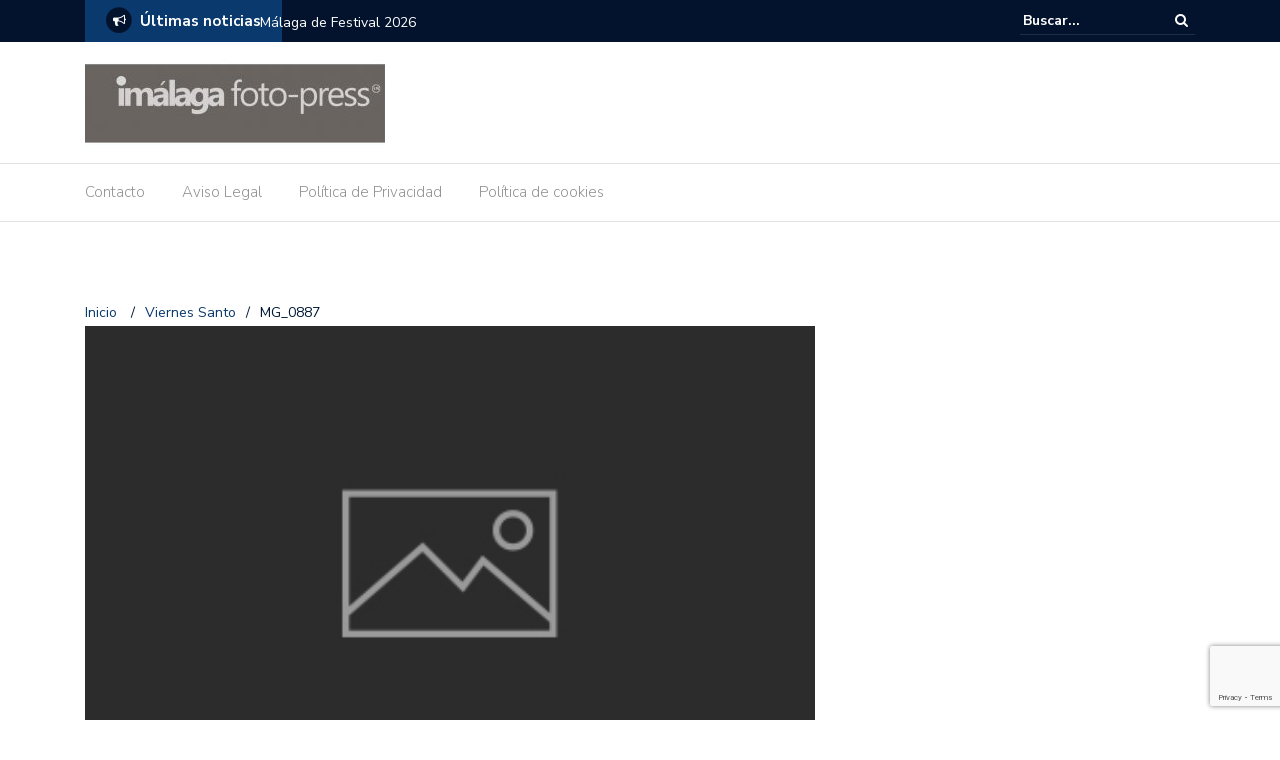

--- FILE ---
content_type: text/html; charset=UTF-8
request_url: https://www.i-malaga.eu/2018/03/31/viernes-santo/mg_0887/
body_size: 14799
content:
<!DOCTYPE html>
<html lang="es">
<head>
	<meta charset="UTF-8">
	<meta name="viewport" content="width=device-width, initial-scale=1">
	<link rel="profile" href="https://gmpg.org/xfn/11">
	
	<meta name='robots' content='index, follow, max-image-preview:large, max-snippet:-1, max-video-preview:-1' />
	<style>img:is([sizes="auto" i], [sizes^="auto," i]) { contain-intrinsic-size: 3000px 1500px }</style>
	
	<!-- This site is optimized with the Yoast SEO plugin v26.7 - https://yoast.com/wordpress/plugins/seo/ -->
	<title>MG_0887 - I-Málaga - FotoPress</title>
	<link rel="canonical" href="https://www.i-malaga.eu/2018/03/31/viernes-santo/mg_0887/" />
	<meta property="og:locale" content="es_ES" />
	<meta property="og:type" content="article" />
	<meta property="og:title" content="MG_0887 - I-Málaga - FotoPress" />
	<meta property="og:url" content="https://www.i-malaga.eu/2018/03/31/viernes-santo/mg_0887/" />
	<meta property="og:site_name" content="I-Málaga - FotoPress" />
	<meta property="article:publisher" content="https://www.facebook.com/imalagaeu/" />
	<meta property="og:image" content="https://www.i-malaga.eu/2018/03/31/viernes-santo/mg_0887" />
	<meta property="og:image:width" content="1024" />
	<meta property="og:image:height" content="683" />
	<meta property="og:image:type" content="image/jpeg" />
	<meta name="twitter:card" content="summary_large_image" />
	<meta name="twitter:site" content="@imalagaeu" />
	<script type="application/ld+json" class="yoast-schema-graph">{"@context":"https://schema.org","@graph":[{"@type":"WebPage","@id":"https://www.i-malaga.eu/2018/03/31/viernes-santo/mg_0887/","url":"https://www.i-malaga.eu/2018/03/31/viernes-santo/mg_0887/","name":"MG_0887 - I-Málaga - FotoPress","isPartOf":{"@id":"https://www.i-malaga.eu/#website"},"primaryImageOfPage":{"@id":"https://www.i-malaga.eu/2018/03/31/viernes-santo/mg_0887/#primaryimage"},"image":{"@id":"https://www.i-malaga.eu/2018/03/31/viernes-santo/mg_0887/#primaryimage"},"thumbnailUrl":"https://www.i-malaga.eu/wp-content/uploads/2018/03/MG_0887.jpg","datePublished":"2018-03-31T21:49:14+00:00","breadcrumb":{"@id":"https://www.i-malaga.eu/2018/03/31/viernes-santo/mg_0887/#breadcrumb"},"inLanguage":"es","potentialAction":[{"@type":"ReadAction","target":["https://www.i-malaga.eu/2018/03/31/viernes-santo/mg_0887/"]}]},{"@type":"ImageObject","inLanguage":"es","@id":"https://www.i-malaga.eu/2018/03/31/viernes-santo/mg_0887/#primaryimage","url":"https://www.i-malaga.eu/wp-content/uploads/2018/03/MG_0887.jpg","contentUrl":"https://www.i-malaga.eu/wp-content/uploads/2018/03/MG_0887.jpg","width":1024,"height":683},{"@type":"BreadcrumbList","@id":"https://www.i-malaga.eu/2018/03/31/viernes-santo/mg_0887/#breadcrumb","itemListElement":[{"@type":"ListItem","position":1,"name":"Portada","item":"https://www.i-malaga.eu/"},{"@type":"ListItem","position":2,"name":"Viernes Santo","item":"https://www.i-malaga.eu/2018/03/31/viernes-santo/"},{"@type":"ListItem","position":3,"name":"MG_0887"}]},{"@type":"WebSite","@id":"https://www.i-malaga.eu/#website","url":"https://www.i-malaga.eu/","name":"I-Málaga - FotoPress","description":"Servicios fotográficos y foto prensa málaga","publisher":{"@id":"https://www.i-malaga.eu/#organization"},"potentialAction":[{"@type":"SearchAction","target":{"@type":"EntryPoint","urlTemplate":"https://www.i-malaga.eu/?s={search_term_string}"},"query-input":{"@type":"PropertyValueSpecification","valueRequired":true,"valueName":"search_term_string"}}],"inLanguage":"es"},{"@type":"Organization","@id":"https://www.i-malaga.eu/#organization","name":"i-malaga.eu - Fotopress","url":"https://www.i-malaga.eu/","logo":{"@type":"ImageObject","inLanguage":"es","@id":"https://www.i-malaga.eu/#/schema/logo/image/","url":"https://www.i-malaga.eu/wp-content/uploads/2018/02/galleta-imalagaFB.jpg","contentUrl":"https://www.i-malaga.eu/wp-content/uploads/2018/02/galleta-imalagaFB.jpg","width":264,"height":264,"caption":"i-malaga.eu - Fotopress"},"image":{"@id":"https://www.i-malaga.eu/#/schema/logo/image/"},"sameAs":["https://www.facebook.com/imalagaeu/","https://x.com/imalagaeu","https://www.instagram.com/imalagaeu/"]}]}</script>
	<!-- / Yoast SEO plugin. -->


<link rel='dns-prefetch' href='//cdn.jsdelivr.net' />
<link rel='dns-prefetch' href='//fonts.googleapis.com' />
<link rel="alternate" type="application/rss+xml" title="I-Málaga - FotoPress &raquo; Feed" href="https://www.i-malaga.eu/feed/" />
<link rel="alternate" type="application/rss+xml" title="I-Málaga - FotoPress &raquo; Feed de los comentarios" href="https://www.i-malaga.eu/comments/feed/" />
<link rel="alternate" type="application/rss+xml" title="I-Málaga - FotoPress &raquo; Comentario MG_0887 del feed" href="https://www.i-malaga.eu/2018/03/31/viernes-santo/mg_0887/feed/" />
<script type="text/javascript">
/* <![CDATA[ */
window._wpemojiSettings = {"baseUrl":"https:\/\/s.w.org\/images\/core\/emoji\/16.0.1\/72x72\/","ext":".png","svgUrl":"https:\/\/s.w.org\/images\/core\/emoji\/16.0.1\/svg\/","svgExt":".svg","source":{"concatemoji":"https:\/\/www.i-malaga.eu\/wp-includes\/js\/wp-emoji-release.min.js?ver=2d68fa"}};
/*! This file is auto-generated */
!function(s,n){var o,i,e;function c(e){try{var t={supportTests:e,timestamp:(new Date).valueOf()};sessionStorage.setItem(o,JSON.stringify(t))}catch(e){}}function p(e,t,n){e.clearRect(0,0,e.canvas.width,e.canvas.height),e.fillText(t,0,0);var t=new Uint32Array(e.getImageData(0,0,e.canvas.width,e.canvas.height).data),a=(e.clearRect(0,0,e.canvas.width,e.canvas.height),e.fillText(n,0,0),new Uint32Array(e.getImageData(0,0,e.canvas.width,e.canvas.height).data));return t.every(function(e,t){return e===a[t]})}function u(e,t){e.clearRect(0,0,e.canvas.width,e.canvas.height),e.fillText(t,0,0);for(var n=e.getImageData(16,16,1,1),a=0;a<n.data.length;a++)if(0!==n.data[a])return!1;return!0}function f(e,t,n,a){switch(t){case"flag":return n(e,"\ud83c\udff3\ufe0f\u200d\u26a7\ufe0f","\ud83c\udff3\ufe0f\u200b\u26a7\ufe0f")?!1:!n(e,"\ud83c\udde8\ud83c\uddf6","\ud83c\udde8\u200b\ud83c\uddf6")&&!n(e,"\ud83c\udff4\udb40\udc67\udb40\udc62\udb40\udc65\udb40\udc6e\udb40\udc67\udb40\udc7f","\ud83c\udff4\u200b\udb40\udc67\u200b\udb40\udc62\u200b\udb40\udc65\u200b\udb40\udc6e\u200b\udb40\udc67\u200b\udb40\udc7f");case"emoji":return!a(e,"\ud83e\udedf")}return!1}function g(e,t,n,a){var r="undefined"!=typeof WorkerGlobalScope&&self instanceof WorkerGlobalScope?new OffscreenCanvas(300,150):s.createElement("canvas"),o=r.getContext("2d",{willReadFrequently:!0}),i=(o.textBaseline="top",o.font="600 32px Arial",{});return e.forEach(function(e){i[e]=t(o,e,n,a)}),i}function t(e){var t=s.createElement("script");t.src=e,t.defer=!0,s.head.appendChild(t)}"undefined"!=typeof Promise&&(o="wpEmojiSettingsSupports",i=["flag","emoji"],n.supports={everything:!0,everythingExceptFlag:!0},e=new Promise(function(e){s.addEventListener("DOMContentLoaded",e,{once:!0})}),new Promise(function(t){var n=function(){try{var e=JSON.parse(sessionStorage.getItem(o));if("object"==typeof e&&"number"==typeof e.timestamp&&(new Date).valueOf()<e.timestamp+604800&&"object"==typeof e.supportTests)return e.supportTests}catch(e){}return null}();if(!n){if("undefined"!=typeof Worker&&"undefined"!=typeof OffscreenCanvas&&"undefined"!=typeof URL&&URL.createObjectURL&&"undefined"!=typeof Blob)try{var e="postMessage("+g.toString()+"("+[JSON.stringify(i),f.toString(),p.toString(),u.toString()].join(",")+"));",a=new Blob([e],{type:"text/javascript"}),r=new Worker(URL.createObjectURL(a),{name:"wpTestEmojiSupports"});return void(r.onmessage=function(e){c(n=e.data),r.terminate(),t(n)})}catch(e){}c(n=g(i,f,p,u))}t(n)}).then(function(e){for(var t in e)n.supports[t]=e[t],n.supports.everything=n.supports.everything&&n.supports[t],"flag"!==t&&(n.supports.everythingExceptFlag=n.supports.everythingExceptFlag&&n.supports[t]);n.supports.everythingExceptFlag=n.supports.everythingExceptFlag&&!n.supports.flag,n.DOMReady=!1,n.readyCallback=function(){n.DOMReady=!0}}).then(function(){return e}).then(function(){var e;n.supports.everything||(n.readyCallback(),(e=n.source||{}).concatemoji?t(e.concatemoji):e.wpemoji&&e.twemoji&&(t(e.twemoji),t(e.wpemoji)))}))}((window,document),window._wpemojiSettings);
/* ]]> */
</script>

<style id='wp-emoji-styles-inline-css' type='text/css'>

	img.wp-smiley, img.emoji {
		display: inline !important;
		border: none !important;
		box-shadow: none !important;
		height: 1em !important;
		width: 1em !important;
		margin: 0 0.07em !important;
		vertical-align: -0.1em !important;
		background: none !important;
		padding: 0 !important;
	}
</style>
<link rel='stylesheet' id='contact-form-7-css' href='https://www.i-malaga.eu/wp-content/plugins/contact-form-7/includes/css/styles.css?ver=6.1.4' type='text/css' media='all' />
<link rel='stylesheet' id='fancybox-for-wp-css' href='https://www.i-malaga.eu/wp-content/plugins/fancybox-for-wordpress/assets/css/fancybox.css?ver=1.3.4' type='text/css' media='all' />
<link rel='stylesheet' id='gdpr-css' href='https://www.i-malaga.eu/wp-content/plugins/gdpr/dist/css/public.css?ver=2.1.2' type='text/css' media='all' />
<link rel='stylesheet' id='kiwi-icomoon-css' href='https://www.i-malaga.eu/wp-content/plugins/kiwi-social-share/assets/vendors/icomoon/style.css?ver=2.1.8' type='text/css' media='all' />
<link rel='stylesheet' id='newspaper-x-fonts-css' href='//fonts.googleapis.com/css?family=Droid+Serif%3A400%2C700%7CNunito+Sans%3A300%2C400%2C700%2C900%7CSource+Sans+Pro%3A400%2C700&#038;ver=1.3.4' type='text/css' media='all' />
<link rel='stylesheet' id='font-awesome-css' href='https://www.i-malaga.eu/wp-content/themes/newspaper-x/assets/vendors/fontawesome/font-awesome.min.css?ver=2d68fa' type='text/css' media='all' />
<link rel='stylesheet' id='bootstrap-css' href='https://www.i-malaga.eu/wp-content/themes/newspaper-x/assets/vendors/bootstrap/bootstrap.min.css?ver=2d68fa' type='text/css' media='all' />
<link rel='stylesheet' id='bootstrap-theme-css' href='https://www.i-malaga.eu/wp-content/themes/newspaper-x/assets/vendors/bootstrap/bootstrap-theme.min.css?ver=2d68fa' type='text/css' media='all' />
<link rel='stylesheet' id='newspaper-x-style-css' href='https://www.i-malaga.eu/wp-content/themes/newspaper-x/style.css?ver=2d68fa' type='text/css' media='all' />
<link rel='stylesheet' id='newspaper-x-stylesheet-css' href='https://www.i-malaga.eu/wp-content/themes/newspaper-x/assets/css/style.css?ver=1.3.4' type='text/css' media='all' />
<link rel='stylesheet' id='owl.carousel-css' href='https://www.i-malaga.eu/wp-content/themes/newspaper-x/assets/vendors/owl-carousel/owl.carousel.min.css?ver=2d68fa' type='text/css' media='all' />
<link rel='stylesheet' id='owl.carousel-theme-css' href='https://www.i-malaga.eu/wp-content/themes/newspaper-x/assets/vendors/owl-carousel/owl.theme.default.css?ver=2d68fa' type='text/css' media='all' />
<link rel='stylesheet' id='simple-social-icons-font-css' href='https://www.i-malaga.eu/wp-content/plugins/simple-social-icons/css/style.css?ver=4.0.0' type='text/css' media='all' />
<link rel='stylesheet' id='kiwi_social_sharing-frontend-css' href='https://www.i-malaga.eu/wp-content/plugins/kiwi-social-share/assets/css/frontend.min.css?ver=2.1.8' type='text/css' media='all' />
<link rel='stylesheet' id='themewich-shortcodes-css' href='https://www.i-malaga.eu/wp-content/plugins/themewich-shortcodes/css/themewich-shortcodes.css?ver=2d68fa' type='text/css' media='all' />
<script type="text/javascript" src="https://www.i-malaga.eu/wp-includes/js/jquery/jquery.min.js?ver=3.7.1" id="jquery-core-js"></script>
<script type="text/javascript" src="https://www.i-malaga.eu/wp-includes/js/jquery/jquery-migrate.min.js?ver=3.4.1" id="jquery-migrate-js"></script>
<script type="text/javascript" src="https://www.i-malaga.eu/wp-content/plugins/fancybox-for-wordpress/assets/js/purify.min.js?ver=1.3.4" id="purify-js"></script>
<script type="text/javascript" src="https://www.i-malaga.eu/wp-content/plugins/fancybox-for-wordpress/assets/js/jquery.fancybox.js?ver=1.3.4" id="fancybox-for-wp-js"></script>
<script type="text/javascript" id="gdpr-js-extra">
/* <![CDATA[ */
var GDPR = {"ajaxurl":"https:\/\/www.i-malaga.eu\/wp-admin\/admin-ajax.php","logouturl":"","i18n":{"aborting":"Abortando","logging_out":"Vas a ser desconectado.","continue":"Seguir","cancel":"Cancelar","ok":"Aceptar","close_account":"\u00bfQuieres cerrar tu cuenta?","close_account_warning":"Se cerrar\u00e1 tu cuenta y todos los datos se borrar\u00e1n de manera permanente y no  se podr\u00e1n recuperar \u00bfEst\u00e1s seguro?","are_you_sure":"\u00bfEst\u00e1s seguro?","policy_disagree":"Al no aceptar ya no tendr\u00e1s acceso a nuestro sitio y se te desconectar\u00e1."},"is_user_logged_in":"","refresh":"1"};
/* ]]> */
</script>
<script type="text/javascript" src="https://www.i-malaga.eu/wp-content/plugins/gdpr/dist/js/public.js?ver=2.1.2" id="gdpr-js"></script>
<script type="text/javascript" src="https://www.i-malaga.eu/wp-content/plugins/themewich-shortcodes/js/modernizr.min.js?ver=2.8.2" id="modernizr-js"></script>
<script type="text/javascript" src="https://www.i-malaga.eu/wp-content/themes/newspaper-x/assets/vendors/blazy/blazy.min.js?ver=1.9.1" id="jquery_lazy_load-js"></script>
<script type="text/javascript" src="https://www.i-malaga.eu/wp-content/plugins/kiwi-social-share/assets/js/kiwi.min.js?ver=2.1.8" id="kiwi_social_sharing-kiwi-js"></script>
<script type="text/javascript" src="https://www.i-malaga.eu/wp-content/plugins/kiwi-social-share/assets/js/frontend.min.js?ver=2.1.8" id="kiwi_social_sharing-frontend-js"></script>
<link rel="https://api.w.org/" href="https://www.i-malaga.eu/wp-json/" /><link rel="alternate" title="JSON" type="application/json" href="https://www.i-malaga.eu/wp-json/wp/v2/media/1385" /><link rel="EditURI" type="application/rsd+xml" title="RSD" href="https://www.i-malaga.eu/xmlrpc.php?rsd" />

<link rel='shortlink' href='https://www.i-malaga.eu/?p=1385' />
<link rel="alternate" title="oEmbed (JSON)" type="application/json+oembed" href="https://www.i-malaga.eu/wp-json/oembed/1.0/embed?url=https%3A%2F%2Fwww.i-malaga.eu%2F2018%2F03%2F31%2Fviernes-santo%2Fmg_0887%2F" />
<link rel="alternate" title="oEmbed (XML)" type="text/xml+oembed" href="https://www.i-malaga.eu/wp-json/oembed/1.0/embed?url=https%3A%2F%2Fwww.i-malaga.eu%2F2018%2F03%2F31%2Fviernes-santo%2Fmg_0887%2F&#038;format=xml" />
<meta name="cdp-version" content="1.5.0" />
<!-- Fancybox for WordPress v3.3.7 -->
<style type="text/css">
	.fancybox-slide--image .fancybox-content{background-color: #FFFFFF}div.fancybox-caption{display:none !important;}
	
	img.fancybox-image{border-width:10px;border-color:#FFFFFF;border-style:solid;}
	div.fancybox-bg{background-color:rgba(102,102,102,0.3);opacity:1 !important;}div.fancybox-content{border-color:#FFFFFF}
	div#fancybox-title{background-color:#FFFFFF}
	div.fancybox-content{background-color:#FFFFFF}
	div#fancybox-title-inside{color:#333333}
	
	
	
	div.fancybox-caption p.caption-title{display:inline-block}
	div.fancybox-caption p.caption-title{font-size:14px}
	div.fancybox-caption p.caption-title{color:#333333}
	div.fancybox-caption {color:#333333}div.fancybox-caption p.caption-title {background:#fff; width:auto;padding:10px 30px;}div.fancybox-content p.caption-title{color:#333333;margin: 0;padding: 5px 0;}body.fancybox-active .fancybox-container .fancybox-stage .fancybox-content .fancybox-close-small{display:block;}
</style><script type="text/javascript">
	jQuery(function () {

		var mobileOnly = false;
		
		if (mobileOnly) {
			return;
		}

		jQuery.fn.getTitle = function () { // Copy the title of every IMG tag and add it to its parent A so that fancybox can show titles
			var arr = jQuery("a[data-fancybox]");jQuery.each(arr, function() {var title = jQuery(this).children("img").attr("title") || '';var figCaptionHtml = jQuery(this).next("figcaption").html() || '';var processedCaption = figCaptionHtml;if (figCaptionHtml.length && typeof DOMPurify === 'function') {processedCaption = DOMPurify.sanitize(figCaptionHtml, {USE_PROFILES: {html: true}});} else if (figCaptionHtml.length) {processedCaption = jQuery("<div>").text(figCaptionHtml).html();}var newTitle = title;if (processedCaption.length) {newTitle = title.length ? title + " " + processedCaption : processedCaption;}if (newTitle.length) {jQuery(this).attr("title", newTitle);}});		}

		// Supported file extensions

				var thumbnails = jQuery("a:has(img)").not(".nolightbox").not('.envira-gallery-link').not('.ngg-simplelightbox').filter(function () {
			return /\.(jpe?g|png|gif|mp4|webp|bmp|pdf)(\?[^/]*)*$/i.test(jQuery(this).attr('href'))
		});
		

		// Add data-type iframe for links that are not images or videos.
		var iframeLinks = jQuery('.fancyboxforwp').filter(function () {
			return !/\.(jpe?g|png|gif|mp4|webp|bmp|pdf)(\?[^/]*)*$/i.test(jQuery(this).attr('href'))
		}).filter(function () {
			return !/vimeo|youtube/i.test(jQuery(this).attr('href'))
		});
		iframeLinks.attr({"data-type": "iframe"}).getTitle();

				// Gallery All
		thumbnails.addClass("fancyboxforwp").attr("data-fancybox", "gallery").getTitle();
		iframeLinks.attr({"data-fancybox": "gallery"}).getTitle();

		// Gallery type NONE
		
		// Call fancybox and apply it on any link with a rel atribute that starts with "fancybox", with the options set on the admin panel
		jQuery("a.fancyboxforwp").fancyboxforwp({
			loop: false,
			smallBtn: true,
			zoomOpacity: "auto",
			animationEffect: "fade",
			animationDuration: 500,
			transitionEffect: "fade",
			transitionDuration: "300",
			overlayShow: true,
			overlayOpacity: "0.3",
			titleShow: true,
			titlePosition: "inside",
			keyboard: true,
			showCloseButton: true,
			arrows: true,
			clickContent:false,
			clickSlide: "close",
			mobile: {
				clickContent: function (current, event) {
					return current.type === "image" ? "toggleControls" : false;
				},
				clickSlide: function (current, event) {
					return current.type === "image" ? "close" : "close";
				},
			},
			wheel: false,
			toolbar: true,
			preventCaptionOverlap: true,
			onInit: function() { },			onDeactivate
	: function() { },		beforeClose: function() { },			afterShow: function(instance) { jQuery( ".fancybox-image" ).on("click", function( ){ ( instance.isScaledDown() ) ? instance.scaleToActual() : instance.scaleToFit() }) },				afterClose: function() { },					caption : function( instance, item ) {var title = "";if("undefined" != typeof jQuery(this).context ){var title = jQuery(this).context.title;} else { var title = ("undefined" != typeof jQuery(this).attr("title")) ? jQuery(this).attr("title") : false;}var caption = jQuery(this).data('caption') || '';if ( item.type === 'image' && title.length ) {caption = (caption.length ? caption + '<br />' : '') + '<p class="caption-title">'+jQuery("<div>").text(title).html()+'</p>' ;}if (typeof DOMPurify === "function" && caption.length) { return DOMPurify.sanitize(caption, {USE_PROFILES: {html: true}}); } else { return jQuery("<div>").text(caption).html(); }},
		afterLoad : function( instance, current ) {var captionContent = current.opts.caption || '';var sanitizedCaptionString = '';if (typeof DOMPurify === 'function' && captionContent.length) {sanitizedCaptionString = DOMPurify.sanitize(captionContent, {USE_PROFILES: {html: true}});} else if (captionContent.length) { sanitizedCaptionString = jQuery("<div>").text(captionContent).html();}if (sanitizedCaptionString.length) { current.$content.append(jQuery('<div class=\"fancybox-custom-caption inside-caption\" style=\" position: absolute;left:0;right:0;color:#000;margin:0 auto;bottom:0;text-align:center;background-color:#FFFFFF \"></div>').html(sanitizedCaptionString)); }},
			})
		;

			})
</script>
<!-- END Fancybox for WordPress -->
<style type="text/css">.recentcomments a{display:inline !important;padding:0 !important;margin:0 !important;}</style></head>

<body class="attachment wp-singular attachment-template-default single single-attachment postid-1385 attachmentid-1385 attachment-jpeg wp-custom-logo wp-theme-newspaper-x group-blog">
<div id="page" class="site">
		<div class="top-header">
    <div class="container">
        <div class="row">
            <div class="col-lg-8">
								<!-- News Ticker Module -->
<section class="newspaper-x-news-ticker">
    <span class="newspaper-x-module-title">
        <span class="fa-stack fa-lg">
            <i class="fa fa-circle fa-stack-2x"></i>
            <i class="fa fa-bullhorn fa-stack-1x fa-inverse"></i>
        </span>
        Últimas noticias    </span>
    <ul class="newspaper-x-news-carousel owl-carousel owl-theme">
                    <li class="item">
                <a href="https://www.i-malaga.eu/2026/01/24/malaga-de-festival-2026/">Málaga de Festival 2026</a>
            </li>
                    <li class="item">
                <a href="https://www.i-malaga.eu/2026/01/11/presentacion-cartel-semana-santa-malaga-2026/">Presentación Cartel Semana Santa Málaga – 2026</a>
            </li>
                    <li class="item">
                <a href="https://www.i-malaga.eu/2025/12/16/amaia-la-m-o-d-a-love-of-lesbian-m-clan-obk-y-siloe-encabezan-el-cartel-de-brisa-festival-2026/">Amaia, La M.O.D.A, Love of Lesbian, M-Clan, OBK y Siloé encabezan el cartel de Brisa Festival 2026</a>
            </li>
                    <li class="item">
                <a href="https://www.i-malaga.eu/2025/12/11/research-agora-collective-sl-gana-el-xxiii-premio-junior-del-imfe-malaga/">Research Agora Collective SL gana el XXIII Premio Junior del IMFE Málaga</a>
            </li>
                    <li class="item">
                <a href="https://www.i-malaga.eu/2025/12/05/arranque-de-talent-land-espana-2025/">Talent Land España 2025 supera expectativas en su jornada inaugural</a>
            </li>
                    <li class="item">
                <a href="https://www.i-malaga.eu/2025/11/27/talent-land-espana-2025-convierte-malaga-en-el-gran-punto-de-encuentro-del-talento-la-tecnologia-y-la-innovacion-del-4-al-6-de-diciembre/">Talent Land España 2025 convierte Málaga en el gran punto de encuentro del talento, la tecnología y la innovación del 4 al 6 de diciembre</a>
            </li>
                    <li class="item">
                <a href="https://www.i-malaga.eu/2025/11/08/presentacion-del-nuevo-disco-de-javier-ojeda-incorrecto/">Presentación del nuevo disco de Javier Ojeda «Incorrecto»</a>
            </li>
                    <li class="item">
                <a href="https://www.i-malaga.eu/2025/11/01/requiem-un-renacer-desde-dentro/">Réquiem, un renacer desde dentro</a>
            </li>
                    <li class="item">
                <a href="https://www.i-malaga.eu/2025/10/10/pasarela-contra-el-cancer-de-mama-aecc/">Pasarela contra el Cáncer de Mama AECC</a>
            </li>
                    <li class="item">
                <a href="https://www.i-malaga.eu/2025/09/07/festival-aereo-internacional-torre-del-mar/">Festival Aéreo Internacional Torre del Mar</a>
            </li>
            </ul>
</section>
            </div>
			            <div class="col-lg-4">
														<form role="search" method="get"  class="search-right" id="searchform" action="https://www.i-malaga.eu/">
	<label>
		<span class="screen-reader-text">Buscar:</span>
		<input class="search-field" placeholder="Buscar..." value="" name="s"
		       type="search">
	</label>
	<button class="search-submit" value="Buscar " type="submit"><span class="fa fa-search"></span></button>
</form>								
            </div>
        </div>
    </div>
</div>
	<header id="masthead" class="site-header" role="banner">
		<div class="site-branding container">
			<div class="row">
				<div class="col-md-4 header-logo">
					<a href="https://www.i-malaga.eu/" class="custom-logo-link" rel="home"><img width="300" height="90" src="https://www.i-malaga.eu/wp-content/uploads/2022/03/cropped-cropped-logo-imlaga-2017-1B.jpg" class="custom-logo" alt="I-Málaga &#8211; FotoPress" decoding="async" /></a>				</div>

				
									<div class="col-md-8 header-banner">
						    <a href="http://www.kokeperez.es/">
		    </a>
					</div>
							</div>
		</div><!-- .site-branding -->
		<nav id="site-navigation" class="main-navigation" role="navigation">
			<div class="container">
				<div class="row">
					<div class="col-md-12">
						<button class="menu-toggle" aria-controls="primary-menu"
						        aria-expanded="false"><span class="fa fa-bars"></span></button>
						<div class="menu-main-container"><ul id="primary-menu" class="menu"><li id="menu-item-15" class="menu-item menu-item-type-post_type menu-item-object-page menu-item-15"><a href="https://www.i-malaga.eu/contacto/">Contacto</a></li>
<li id="menu-item-2070" class="menu-item menu-item-type-post_type menu-item-object-page menu-item-2070"><a href="https://www.i-malaga.eu/aviso-legal/">Aviso Legal</a></li>
<li id="menu-item-2069" class="menu-item menu-item-type-post_type menu-item-object-page menu-item-2069"><a href="https://www.i-malaga.eu/politica-de-privacidad/">Política de Privacidad</a></li>
<li id="menu-item-739" class="menu-item menu-item-type-post_type menu-item-object-page menu-item-739"><a href="https://www.i-malaga.eu/politica-de-cookies/">Política de cookies</a></li>
</ul></div>					</div>
				</div>
			</div>

		</nav><!-- #site-navigation -->
	</header><!-- #masthead -->

	<div id="content" class="site-content container">
		
    <div class="row">
    <div id="primary" class="content-area col-md-8 col-sm-8 col-xs-12 newspaper-x-sidebar">
    <main id="main" class="site-main" role="main">

<div class="newspaper-x-breadcrumbs"><span itemscope itemtype="http://data-vocabulary.org/Breadcrumb"><a itemprop="url" href="https://www.i-malaga.eu" ><span itemprop="title">Inicio </span></a></span><span class="newspaper-x-breadcrumb-sep">/</span><span itemscope itemtype="http://data-vocabulary.org/Breadcrumb"><a itemprop="url" href="https://www.i-malaga.eu/2018/03/31/viernes-santo/" ><span itemprop="title">Viernes Santo</span></a></span><span class="newspaper-x-breadcrumb-sep">/</span><span class="breadcrumb-leaf">MG_0887</span></div><article id="post-1385" class="post-1385 attachment type-attachment status-inherit hentry">
    <header class="entry-header">
        <div class="newspaper-x-image">
			<img class="blazy wp-post-image" alt="" src="https://www.i-malaga.eu/wp-content/themes/newspaper-x/assets/images/picture_placeholder_list.jpg" data-src="https://www.i-malaga.eu/wp-content/themes/newspaper-x/assets/images/picture_placeholder.jpg" /><noscript><img class="wp-post-image" alt="" src="https://www.i-malaga.eu/wp-content/themes/newspaper-x/assets/images/picture_placeholder.jpg" /></noscript>        </div>
				<h2 class="entry-title">MG_0887</h2>    </header><!-- .entry-header -->

    <div class="entry-content">
		<ul class="kiwi-article-bar rect kiwi-article-bar-center "><li><a data-class="popup" data-network="facebook" class="kiwi-nw-facebook" href="https://www.facebook.com/sharer.php?u=https%3A%2F%2Fwww.i-malaga.eu%2F2018%2F03%2F31%2Fviernes-santo%2Fmg_0887%2F" target="_blank" rel="nofollow"><span class="kicon-facebook"></span> </a></li><li><a data-class="popup" data-network="twitter" class="kiwi-nw-twitter" href="https://twitter.com/intent/tweet?text=MG_0887&#038;url=https%3A%2F%2Fwww.i-malaga.eu%2F2018%2F03%2F31%2Fviernes-santo%2Fmg_0887%2F" target="_blank" rel="nofollow"><span class="kicon-twitter"></span> </a></li><li><a data-class="popup" data-network="pinterest" class="kiwi-nw-pinterest" href="https://pinterest.com/pin/create/button/?url=https%3A%2F%2Fwww.i-malaga.eu%2F2018%2F03%2F31%2Fviernes-santo%2Fmg_0887%2F&#038;description=&#038;media=https://www.i-malaga.eu/wp-content/uploads/2018/03/MG_0887.jpg" target="_blank" rel="nofollow"><span class="kicon-pinterest"></span> </a></li></ul><p class="attachment"><a href='https://www.i-malaga.eu/wp-content/uploads/2018/03/MG_0887.jpg'><img fetchpriority="high" decoding="async" width="300" height="200" src="https://www.i-malaga.eu/wp-content/uploads/2018/03/MG_0887-300x200.jpg" class="attachment-medium size-medium" alt="" srcset="https://www.i-malaga.eu/wp-content/uploads/2018/03/MG_0887-300x200.jpg 300w, https://www.i-malaga.eu/wp-content/uploads/2018/03/MG_0887-768x512.jpg 768w, https://www.i-malaga.eu/wp-content/uploads/2018/03/MG_0887.jpg 1024w" sizes="(max-width: 300px) 100vw, 300px" /></a></p>
    </div><!-- .entry-content -->

    <footer class="entry-footer">
		    </footer><!-- .entry-footer -->

	<div class="newspaper-x-related-posts"><div class="row"><div class="col-lg-11 col-sm-10 col-xs-12 newspaper-x-related-posts-title"><h3><span>Entradas relacionadas </span></h3></div><div class="newspaper-x-carousel-navigation hidden-xs text-right"><ul class="newspaper-x-carousel-arrows clearfix"><li><a href="#" class="newspaper-x-owl-prev fa fa-angle-left"></a></li><li><a href="#" class="newspaper-x-owl-next fa fa-angle-right"></a></li></ul></div></div><!--/.row--><div class="owlCarousel owl-carousel owl-theme" data-slider-id="1385" id="owlCarousel-1385" 
			data-slider-items="3" 
			data-slider-speed="400" data-slider-auto-play="1" data-slider-navigation="false"><div class="item"><a href="https://www.i-malaga.eu/2026/01/24/malaga-de-festival-2026/"><img width="550" height="360" src="https://www.i-malaga.eu/wp-content/uploads/2026/01/Malaga-Festival-2026-1-550x360.jpg" class="attachment-newspaper-x-recent-post-big size-newspaper-x-recent-post-big wp-post-image" alt="" decoding="async" /></a><div class="newspaper-x-related-post-title"><a href="https://www.i-malaga.eu/2026/01/24/malaga-de-festival-2026/">Málaga de Festival 2026</a></div><div class="newspaper-x-related-posts-date">24 enero, 2026</div></div><!--/.item--><div class="item"><a href="https://www.i-malaga.eu/2026/01/11/presentacion-cartel-semana-santa-malaga-2026/"><img width="550" height="360" src="https://www.i-malaga.eu/wp-content/uploads/2026/01/Koke-Peres-Presentacion-Cartel-SS-2026-08-01-2026-9399-550x360.jpg" class="attachment-newspaper-x-recent-post-big size-newspaper-x-recent-post-big wp-post-image" alt="" decoding="async" /></a><div class="newspaper-x-related-post-title"><a href="https://www.i-malaga.eu/2026/01/11/presentacion-cartel-semana-santa-malaga-2026/">Presentación Cartel Semana Santa Málaga&hellip;</a></div><div class="newspaper-x-related-posts-date">11 enero, 2026</div></div><!--/.item--><div class="item"><a href="https://www.i-malaga.eu/2025/12/16/amaia-la-m-o-d-a-love-of-lesbian-m-clan-obk-y-siloe-encabezan-el-cartel-de-brisa-festival-2026/"><img width="550" height="360" src="https://www.i-malaga.eu/wp-content/uploads/2025/12/Koke-Peres-Presentacion-Brisa-2026-16-12-2025-9078-550x360.jpg" class="attachment-newspaper-x-recent-post-big size-newspaper-x-recent-post-big wp-post-image" alt="" decoding="async" loading="lazy" /></a><div class="newspaper-x-related-post-title"><a href="https://www.i-malaga.eu/2025/12/16/amaia-la-m-o-d-a-love-of-lesbian-m-clan-obk-y-siloe-encabezan-el-cartel-de-brisa-festival-2026/">Amaia, La M.O.D.A, Love of&hellip;</a></div><div class="newspaper-x-related-posts-date">16 diciembre, 2025</div></div><!--/.item--><div class="item"><a href="https://www.i-malaga.eu/2025/12/11/research-agora-collective-sl-gana-el-xxiii-premio-junior-del-imfe-malaga/"><img width="550" height="360" src="https://www.i-malaga.eu/wp-content/uploads/2025/12/IMG_20251210_133411-550x360.jpg" class="attachment-newspaper-x-recent-post-big size-newspaper-x-recent-post-big wp-post-image" alt="" decoding="async" loading="lazy" /></a><div class="newspaper-x-related-post-title"><a href="https://www.i-malaga.eu/2025/12/11/research-agora-collective-sl-gana-el-xxiii-premio-junior-del-imfe-malaga/">Research Agora Collective SL gana&hellip;</a></div><div class="newspaper-x-related-posts-date">11 diciembre, 2025</div></div><!--/.item--><div class="item"><a href="https://www.i-malaga.eu/2025/12/05/arranque-de-talent-land-espana-2025/"><img width="550" height="360" src="https://www.i-malaga.eu/wp-content/uploads/2025/12/Koke-Peres-Talent-Land-04-12-2025-8110-550x360.jpg" class="attachment-newspaper-x-recent-post-big size-newspaper-x-recent-post-big wp-post-image" alt="" decoding="async" loading="lazy" /></a><div class="newspaper-x-related-post-title"><a href="https://www.i-malaga.eu/2025/12/05/arranque-de-talent-land-espana-2025/">Talent Land España 2025 supera&hellip;</a></div><div class="newspaper-x-related-posts-date">5 diciembre, 2025</div></div><!--/.item--><div class="item"><a href="https://www.i-malaga.eu/2025/11/27/talent-land-espana-2025-convierte-malaga-en-el-gran-punto-de-encuentro-del-talento-la-tecnologia-y-la-innovacion-del-4-al-6-de-diciembre/"><img width="550" height="360" src="https://www.i-malaga.eu/wp-content/uploads/2025/11/Talen-Land-Malaga-2025-IMG_9378-550x360.jpg" class="attachment-newspaper-x-recent-post-big size-newspaper-x-recent-post-big wp-post-image" alt="" decoding="async" loading="lazy" /></a><div class="newspaper-x-related-post-title"><a href="https://www.i-malaga.eu/2025/11/27/talent-land-espana-2025-convierte-malaga-en-el-gran-punto-de-encuentro-del-talento-la-tecnologia-y-la-innovacion-del-4-al-6-de-diciembre/">Talent Land España 2025 convierte&hellip;</a></div><div class="newspaper-x-related-posts-date">27 noviembre, 2025</div></div><!--/.item--><div class="item"><a href="https://www.i-malaga.eu/2025/11/08/presentacion-del-nuevo-disco-de-javier-ojeda-incorrecto/"><img width="550" height="360" src="https://www.i-malaga.eu/wp-content/uploads/2025/11/Koke-Peres-JavierOjeda-Incorrecto-08-11-2025-3304-550x360.jpg" class="attachment-newspaper-x-recent-post-big size-newspaper-x-recent-post-big wp-post-image" alt="" decoding="async" loading="lazy" /></a><div class="newspaper-x-related-post-title"><a href="https://www.i-malaga.eu/2025/11/08/presentacion-del-nuevo-disco-de-javier-ojeda-incorrecto/">Presentación del nuevo disco de&hellip;</a></div><div class="newspaper-x-related-posts-date">8 noviembre, 2025</div></div><!--/.item--><div class="item"><a href="https://www.i-malaga.eu/2025/11/01/requiem-un-renacer-desde-dentro/"><img width="550" height="360" src="https://www.i-malaga.eu/wp-content/uploads/2025/11/Koke-Peres-Requiem-San-Miguel-31-10-2025-2948-550x360.jpg" class="attachment-newspaper-x-recent-post-big size-newspaper-x-recent-post-big wp-post-image" alt="" decoding="async" loading="lazy" /></a><div class="newspaper-x-related-post-title"><a href="https://www.i-malaga.eu/2025/11/01/requiem-un-renacer-desde-dentro/">Réquiem, un renacer desde dentro</a></div><div class="newspaper-x-related-posts-date">1 noviembre, 2025</div></div><!--/.item--><div class="item"><a href="https://www.i-malaga.eu/2025/10/10/pasarela-contra-el-cancer-de-mama-aecc/"><img width="550" height="360" src="https://www.i-malaga.eu/wp-content/uploads/2025/10/Koke-Perez-Pasarela-AECC-Malagar-2025-10-09-0-550x360.jpg" class="attachment-newspaper-x-recent-post-big size-newspaper-x-recent-post-big wp-post-image" alt="" decoding="async" loading="lazy" /></a><div class="newspaper-x-related-post-title"><a href="https://www.i-malaga.eu/2025/10/10/pasarela-contra-el-cancer-de-mama-aecc/">Pasarela contra el Cáncer de&hellip;</a></div><div class="newspaper-x-related-posts-date">10 octubre, 2025</div></div><!--/.item--><div class="item"><a href="https://www.i-malaga.eu/2025/09/07/festival-aereo-internacional-torre-del-mar/"><img width="550" height="360" src="https://www.i-malaga.eu/wp-content/uploads/2025/09/Koke-Perez-Festival-Aereo-Torre-del-Mar-7-09-2025-1523-550x360.jpg" class="attachment-newspaper-x-recent-post-big size-newspaper-x-recent-post-big wp-post-image" alt="" decoding="async" loading="lazy" /></a><div class="newspaper-x-related-post-title"><a href="https://www.i-malaga.eu/2025/09/07/festival-aereo-internacional-torre-del-mar/">Festival Aéreo Internacional Torre del&hellip;</a></div><div class="newspaper-x-related-posts-date">7 septiembre, 2025</div></div><!--/.item--></div><!--/.owlCarousel--></div><!--/.mt-related-posts-->
</article><!-- #post-## -->


    </main><!-- #main -->
    </div><!-- #primary -->
    
<aside id="secondary" class="widget-area col-lg-4 col-md-4 col-sm-4 newspaper-x-sidebar" role="complementary">
	<div class="newspaper-x-blog-sidebar">
			</div>
</aside><!-- #secondary -->
    </div>
    </div>

    
<div id="comments" class="comments-area">
    <div class="comments-form">
        <div class="container">
            <div class="col-md-12">

					<div id="respond" class="comment-respond">
		<h3 id="reply-title" class="comment-reply-title"><span>Dejar una respuesta</span> <small><a rel="nofollow" id="cancel-comment-reply-link" href="/2018/03/31/viernes-santo/mg_0887/#respond" style="display:none;">Cancelar la respuesta</a></small></h3><p class="must-log-in">Lo siento, debes estar <a href="https://www.i-malaga.eu/wp-login.php?redirect_to=https%3A%2F%2Fwww.i-malaga.eu%2F2018%2F03%2F31%2Fviernes-santo%2Fmg_0887%2F">conectado</a> para publicar un comentario.</p>	</div><!-- #respond -->
	<p class="akismet_comment_form_privacy_notice">Este sitio usa Akismet para reducir el spam. <a href="https://akismet.com/privacy/" target="_blank" rel="nofollow noopener"> Aprende cómo se procesan los datos de tus comentarios.</a></p>            </div>
        </div>
    </div>
</div><!-- #comments -->
    <div id="content" class="container">
    </div><!-- #content -->

<footer id="colophon" class="site-footer" role="contentinfo">

    <div class="widgets-area">
	<div class="container">
		<div class="row">
							<div class="col-md-6 col-sm-6">
					<div id="text-2" class="widget widget_text"><h3 class="widget-title">Sobre Nosotros</h3>			<div class="textwidget"><p>En la actualidad, cubrimos eventos relevantes de nivel lúdico, religioso y cultural, que se producen en Málaga y Provincia, y que puedan ser noticiables, hacia medios o publicaciones de ámbito nacional e internacional.</p>

<p>Nuestro material gráfico está disponible para su comercialización. </p></div>
		</div>				</div>
							<div class="col-md-6 col-sm-6">
					<div id="newspaper_x_widget_contact_us-1" class="newspaper-x-type-contact widget newspaper_x_widgets"><h3 class="widget-title">Contacto</h3>
<div class="textwidget contact-widget">
            <div><span>Teléfono:</span> <a href="tel:+34 668 864 022">+34 668 864 022</a></div>
                <div><span>Correo electrónico:</span> <a href="mailto:redaccion@i-malaga.eu">redaccion@i-malaga.eu</a></div>
                <div><span>Dirección:</span> Alcalde Joaquín Quíles nº 25 – Local 1 29014 –Málaga</div>
    <div class="author-social-menu"><ul id="social-contact" class="menu"><li id="menu-item-770" class="menu-item menu-item-type-custom menu-item-object-custom menu-item-770"><a href="https://www.facebook.com/imalagaeu/"><span>Facebook</span></a></li>
<li id="menu-item-772" class="menu-item menu-item-type-custom menu-item-object-custom menu-item-772"><a href="https://twitter.com/imalagaeu"><span>Twitter</span></a></li>
</ul></div>
</div>
</div>				</div>
					</div><!--.row-->
	</div>
</div>
                <div class="back-to-top-area">
            <div class="container">
                <div class="row">
                    <div class="col-md-12 text-center">
                        <a href="javascript:void(0)" id="back-to-top">
                            <span>Subir</span>
                            <i class="fa fa-angle-up" aria-hidden="true"></i>
                        </a>
                    </div>
                </div>
            </div>
        </div>
    
                <div class="site-info ">
            <div class="container">
                <div class="row">
                    <div class="col-md-12">
                        © i-malaga.eu 2015-2023
                        <nav id="footer-navigation" class="pull-right text-right hidden-xs">
                            <div class="menu-main-container"><ul id="menu-main" class="menu"><li class="menu-item menu-item-type-post_type menu-item-object-page menu-item-15"><a href="https://www.i-malaga.eu/contacto/">Contacto</a></li>
<li class="menu-item menu-item-type-post_type menu-item-object-page menu-item-2070"><a href="https://www.i-malaga.eu/aviso-legal/">Aviso Legal</a></li>
<li class="menu-item menu-item-type-post_type menu-item-object-page menu-item-2069"><a href="https://www.i-malaga.eu/politica-de-privacidad/">Política de Privacidad</a></li>
<li class="menu-item menu-item-type-post_type menu-item-object-page menu-item-739"><a href="https://www.i-malaga.eu/politica-de-cookies/">Política de cookies</a></li>
</ul></div>                        </nav>
                    </div>
                </div>
            </div>
        </div><!-- .site-info -->
    </footer><!-- #colophon -->
</div><!-- #page -->

<script type="speculationrules">
{"prefetch":[{"source":"document","where":{"and":[{"href_matches":"\/*"},{"not":{"href_matches":["\/wp-*.php","\/wp-admin\/*","\/wp-content\/uploads\/*","\/wp-content\/*","\/wp-content\/plugins\/*","\/wp-content\/themes\/newspaper-x\/*","\/*\\?(.+)"]}},{"not":{"selector_matches":"a[rel~=\"nofollow\"]"}},{"not":{"selector_matches":".no-prefetch, .no-prefetch a"}}]},"eagerness":"conservative"}]}
</script>
<div class="gdpr gdpr-overlay"></div>
<div class="gdpr gdpr-general-confirmation">
	<div class="gdpr-wrapper">
		<header>
			<div class="gdpr-box-title">
				<h3></h3>
				<span class="gdpr-close"></span>
			</div>
		</header>
		<div class="gdpr-content">
			<p></p>
		</div>
		<footer>
			<button class="gdpr-ok" data-callback="closeNotification">Aceptar</button>
		</footer>
	</div>
</div>
<style type="text/css" media="screen"></style><script type="text/javascript" src="https://www.i-malaga.eu/wp-includes/js/dist/hooks.min.js?ver=4d63a3d491d11ffd8ac6" id="wp-hooks-js"></script>
<script type="text/javascript" src="https://www.i-malaga.eu/wp-includes/js/dist/i18n.min.js?ver=5e580eb46a90c2b997e6" id="wp-i18n-js"></script>
<script type="text/javascript" id="wp-i18n-js-after">
/* <![CDATA[ */
wp.i18n.setLocaleData( { 'text direction\u0004ltr': [ 'ltr' ] } );
/* ]]> */
</script>
<script type="text/javascript" src="https://www.i-malaga.eu/wp-content/plugins/contact-form-7/includes/swv/js/index.js?ver=6.1.4" id="swv-js"></script>
<script type="text/javascript" id="contact-form-7-js-translations">
/* <![CDATA[ */
( function( domain, translations ) {
	var localeData = translations.locale_data[ domain ] || translations.locale_data.messages;
	localeData[""].domain = domain;
	wp.i18n.setLocaleData( localeData, domain );
} )( "contact-form-7", {"translation-revision-date":"2025-12-01 15:45:40+0000","generator":"GlotPress\/4.0.3","domain":"messages","locale_data":{"messages":{"":{"domain":"messages","plural-forms":"nplurals=2; plural=n != 1;","lang":"es"},"This contact form is placed in the wrong place.":["Este formulario de contacto est\u00e1 situado en el lugar incorrecto."],"Error:":["Error:"]}},"comment":{"reference":"includes\/js\/index.js"}} );
/* ]]> */
</script>
<script type="text/javascript" id="contact-form-7-js-before">
/* <![CDATA[ */
var wpcf7 = {
    "api": {
        "root": "https:\/\/www.i-malaga.eu\/wp-json\/",
        "namespace": "contact-form-7\/v1"
    },
    "cached": 1
};
/* ]]> */
</script>
<script type="text/javascript" src="https://www.i-malaga.eu/wp-content/plugins/contact-form-7/includes/js/index.js?ver=6.1.4" id="contact-form-7-js"></script>
<script type="text/javascript" src="https://www.i-malaga.eu/wp-content/plugins/themewich-shortcodes/js/themewich.shortcodes.js?ver=1.0" id="themewich-shortcodes-js"></script>
<script type="text/javascript" src="https://www.i-malaga.eu/wp-content/themes/newspaper-x/assets/vendors/bootstrap/bootstrap.min.js?ver=2d68fa" id="bootstrap-js"></script>
<script type="text/javascript" src="https://www.i-malaga.eu/wp-content/themes/newspaper-x/assets/js/navigation.js?ver=2d68fa" id="newspaper-x-navigation-js"></script>
<script type="text/javascript" src="https://www.i-malaga.eu/wp-content/themes/newspaper-x/assets/js/skip-link-focus-fix.js?ver=2d68fa" id="newspaper-x-skip-link-focus-fix-js"></script>
<script type="text/javascript" src="https://www.i-malaga.eu/wp-content/themes/newspaper-x/assets/vendors/adsenseloader/jquery.adsenseloader.js?ver=2d68fa" id="adsense-loader-js"></script>
<script type="text/javascript" src="https://www.i-malaga.eu/wp-content/themes/newspaper-x/assets/vendors/machothemes/machothemes.min.js?ver=2d68fa" id="machothemes-object-js"></script>
<script type="text/javascript" id="newspaper-x-functions-js-extra">
/* <![CDATA[ */
var WPUrls = {"siteurl":"https:\/\/www.i-malaga.eu","theme":"https:\/\/www.i-malaga.eu\/wp-content\/themes\/newspaper-x","ajaxurl":"https:\/\/www.i-malaga.eu\/wp-admin\/admin-ajax.php"};
/* ]]> */
</script>
<script type="text/javascript" src="https://www.i-malaga.eu/wp-content/themes/newspaper-x/assets/js/functions.js?ver=2d68fa" id="newspaper-x-functions-js"></script>
<script type="text/javascript" src="https://www.i-malaga.eu/wp-content/themes/newspaper-x/assets/vendors/owl-carousel/owl.carousel.min.js?ver=2d68fa" id="owl.carousel-js"></script>
<script type="text/javascript" src="https://www.i-malaga.eu/wp-includes/js/comment-reply.min.js?ver=2d68fa" id="comment-reply-js" async="async" data-wp-strategy="async"></script>
<script type="text/javascript" id="wp_slimstat-js-extra">
/* <![CDATA[ */
var SlimStatParams = {"transport":"ajax","ajaxurl_rest":"https:\/\/www.i-malaga.eu\/wp-json\/slimstat\/v1\/hit","ajaxurl_ajax":"https:\/\/www.i-malaga.eu\/wp-admin\/admin-ajax.php","ajaxurl_adblock":"https:\/\/www.i-malaga.eu\/request\/ea399d00990a879ebf3fc239afe893f7\/","ajaxurl":"https:\/\/www.i-malaga.eu\/wp-admin\/admin-ajax.php","baseurl":"\/","dnt":"noslimstat,ab-item","ci":"YToyOntzOjEyOiJjb250ZW50X3R5cGUiO3M6MTQ6ImNwdDphdHRhY2htZW50IjtzOjEwOiJjb250ZW50X2lkIjtpOjEzODU7fQ--.bc8bd651bdcedfb35b626d9d17305f77","wp_rest_nonce":"57ccc09d4f"};
/* ]]> */
</script>
<script defer type="text/javascript" src="https://cdn.jsdelivr.net/wp/wp-slimstat/tags/5.3.5/wp-slimstat.min.js" id="wp_slimstat-js"></script>
<script type="text/javascript" src="https://www.google.com/recaptcha/api.js?render=6LdNw6cUAAAAAEwsEGce2lRXcMoYsG2dqJCXPHmy&amp;ver=3.0" id="google-recaptcha-js"></script>
<script type="text/javascript" src="https://www.i-malaga.eu/wp-includes/js/dist/vendor/wp-polyfill.min.js?ver=3.15.0" id="wp-polyfill-js"></script>
<script type="text/javascript" id="wpcf7-recaptcha-js-before">
/* <![CDATA[ */
var wpcf7_recaptcha = {
    "sitekey": "6LdNw6cUAAAAAEwsEGce2lRXcMoYsG2dqJCXPHmy",
    "actions": {
        "homepage": "homepage",
        "contactform": "contactform"
    }
};
/* ]]> */
</script>
<script type="text/javascript" src="https://www.i-malaga.eu/wp-content/plugins/contact-form-7/modules/recaptcha/index.js?ver=6.1.4" id="wpcf7-recaptcha-js"></script>

</body>
</html>


<!-- Page cached by LiteSpeed Cache 7.7 on 2026-01-25 10:54:09 -->

--- FILE ---
content_type: text/html; charset=utf-8
request_url: https://www.google.com/recaptcha/api2/anchor?ar=1&k=6LdNw6cUAAAAAEwsEGce2lRXcMoYsG2dqJCXPHmy&co=aHR0cHM6Ly93d3cuaS1tYWxhZ2EuZXU6NDQz&hl=en&v=N67nZn4AqZkNcbeMu4prBgzg&size=invisible&anchor-ms=20000&execute-ms=30000&cb=uif9lkqygsjy
body_size: 49888
content:
<!DOCTYPE HTML><html dir="ltr" lang="en"><head><meta http-equiv="Content-Type" content="text/html; charset=UTF-8">
<meta http-equiv="X-UA-Compatible" content="IE=edge">
<title>reCAPTCHA</title>
<style type="text/css">
/* cyrillic-ext */
@font-face {
  font-family: 'Roboto';
  font-style: normal;
  font-weight: 400;
  font-stretch: 100%;
  src: url(//fonts.gstatic.com/s/roboto/v48/KFO7CnqEu92Fr1ME7kSn66aGLdTylUAMa3GUBHMdazTgWw.woff2) format('woff2');
  unicode-range: U+0460-052F, U+1C80-1C8A, U+20B4, U+2DE0-2DFF, U+A640-A69F, U+FE2E-FE2F;
}
/* cyrillic */
@font-face {
  font-family: 'Roboto';
  font-style: normal;
  font-weight: 400;
  font-stretch: 100%;
  src: url(//fonts.gstatic.com/s/roboto/v48/KFO7CnqEu92Fr1ME7kSn66aGLdTylUAMa3iUBHMdazTgWw.woff2) format('woff2');
  unicode-range: U+0301, U+0400-045F, U+0490-0491, U+04B0-04B1, U+2116;
}
/* greek-ext */
@font-face {
  font-family: 'Roboto';
  font-style: normal;
  font-weight: 400;
  font-stretch: 100%;
  src: url(//fonts.gstatic.com/s/roboto/v48/KFO7CnqEu92Fr1ME7kSn66aGLdTylUAMa3CUBHMdazTgWw.woff2) format('woff2');
  unicode-range: U+1F00-1FFF;
}
/* greek */
@font-face {
  font-family: 'Roboto';
  font-style: normal;
  font-weight: 400;
  font-stretch: 100%;
  src: url(//fonts.gstatic.com/s/roboto/v48/KFO7CnqEu92Fr1ME7kSn66aGLdTylUAMa3-UBHMdazTgWw.woff2) format('woff2');
  unicode-range: U+0370-0377, U+037A-037F, U+0384-038A, U+038C, U+038E-03A1, U+03A3-03FF;
}
/* math */
@font-face {
  font-family: 'Roboto';
  font-style: normal;
  font-weight: 400;
  font-stretch: 100%;
  src: url(//fonts.gstatic.com/s/roboto/v48/KFO7CnqEu92Fr1ME7kSn66aGLdTylUAMawCUBHMdazTgWw.woff2) format('woff2');
  unicode-range: U+0302-0303, U+0305, U+0307-0308, U+0310, U+0312, U+0315, U+031A, U+0326-0327, U+032C, U+032F-0330, U+0332-0333, U+0338, U+033A, U+0346, U+034D, U+0391-03A1, U+03A3-03A9, U+03B1-03C9, U+03D1, U+03D5-03D6, U+03F0-03F1, U+03F4-03F5, U+2016-2017, U+2034-2038, U+203C, U+2040, U+2043, U+2047, U+2050, U+2057, U+205F, U+2070-2071, U+2074-208E, U+2090-209C, U+20D0-20DC, U+20E1, U+20E5-20EF, U+2100-2112, U+2114-2115, U+2117-2121, U+2123-214F, U+2190, U+2192, U+2194-21AE, U+21B0-21E5, U+21F1-21F2, U+21F4-2211, U+2213-2214, U+2216-22FF, U+2308-230B, U+2310, U+2319, U+231C-2321, U+2336-237A, U+237C, U+2395, U+239B-23B7, U+23D0, U+23DC-23E1, U+2474-2475, U+25AF, U+25B3, U+25B7, U+25BD, U+25C1, U+25CA, U+25CC, U+25FB, U+266D-266F, U+27C0-27FF, U+2900-2AFF, U+2B0E-2B11, U+2B30-2B4C, U+2BFE, U+3030, U+FF5B, U+FF5D, U+1D400-1D7FF, U+1EE00-1EEFF;
}
/* symbols */
@font-face {
  font-family: 'Roboto';
  font-style: normal;
  font-weight: 400;
  font-stretch: 100%;
  src: url(//fonts.gstatic.com/s/roboto/v48/KFO7CnqEu92Fr1ME7kSn66aGLdTylUAMaxKUBHMdazTgWw.woff2) format('woff2');
  unicode-range: U+0001-000C, U+000E-001F, U+007F-009F, U+20DD-20E0, U+20E2-20E4, U+2150-218F, U+2190, U+2192, U+2194-2199, U+21AF, U+21E6-21F0, U+21F3, U+2218-2219, U+2299, U+22C4-22C6, U+2300-243F, U+2440-244A, U+2460-24FF, U+25A0-27BF, U+2800-28FF, U+2921-2922, U+2981, U+29BF, U+29EB, U+2B00-2BFF, U+4DC0-4DFF, U+FFF9-FFFB, U+10140-1018E, U+10190-1019C, U+101A0, U+101D0-101FD, U+102E0-102FB, U+10E60-10E7E, U+1D2C0-1D2D3, U+1D2E0-1D37F, U+1F000-1F0FF, U+1F100-1F1AD, U+1F1E6-1F1FF, U+1F30D-1F30F, U+1F315, U+1F31C, U+1F31E, U+1F320-1F32C, U+1F336, U+1F378, U+1F37D, U+1F382, U+1F393-1F39F, U+1F3A7-1F3A8, U+1F3AC-1F3AF, U+1F3C2, U+1F3C4-1F3C6, U+1F3CA-1F3CE, U+1F3D4-1F3E0, U+1F3ED, U+1F3F1-1F3F3, U+1F3F5-1F3F7, U+1F408, U+1F415, U+1F41F, U+1F426, U+1F43F, U+1F441-1F442, U+1F444, U+1F446-1F449, U+1F44C-1F44E, U+1F453, U+1F46A, U+1F47D, U+1F4A3, U+1F4B0, U+1F4B3, U+1F4B9, U+1F4BB, U+1F4BF, U+1F4C8-1F4CB, U+1F4D6, U+1F4DA, U+1F4DF, U+1F4E3-1F4E6, U+1F4EA-1F4ED, U+1F4F7, U+1F4F9-1F4FB, U+1F4FD-1F4FE, U+1F503, U+1F507-1F50B, U+1F50D, U+1F512-1F513, U+1F53E-1F54A, U+1F54F-1F5FA, U+1F610, U+1F650-1F67F, U+1F687, U+1F68D, U+1F691, U+1F694, U+1F698, U+1F6AD, U+1F6B2, U+1F6B9-1F6BA, U+1F6BC, U+1F6C6-1F6CF, U+1F6D3-1F6D7, U+1F6E0-1F6EA, U+1F6F0-1F6F3, U+1F6F7-1F6FC, U+1F700-1F7FF, U+1F800-1F80B, U+1F810-1F847, U+1F850-1F859, U+1F860-1F887, U+1F890-1F8AD, U+1F8B0-1F8BB, U+1F8C0-1F8C1, U+1F900-1F90B, U+1F93B, U+1F946, U+1F984, U+1F996, U+1F9E9, U+1FA00-1FA6F, U+1FA70-1FA7C, U+1FA80-1FA89, U+1FA8F-1FAC6, U+1FACE-1FADC, U+1FADF-1FAE9, U+1FAF0-1FAF8, U+1FB00-1FBFF;
}
/* vietnamese */
@font-face {
  font-family: 'Roboto';
  font-style: normal;
  font-weight: 400;
  font-stretch: 100%;
  src: url(//fonts.gstatic.com/s/roboto/v48/KFO7CnqEu92Fr1ME7kSn66aGLdTylUAMa3OUBHMdazTgWw.woff2) format('woff2');
  unicode-range: U+0102-0103, U+0110-0111, U+0128-0129, U+0168-0169, U+01A0-01A1, U+01AF-01B0, U+0300-0301, U+0303-0304, U+0308-0309, U+0323, U+0329, U+1EA0-1EF9, U+20AB;
}
/* latin-ext */
@font-face {
  font-family: 'Roboto';
  font-style: normal;
  font-weight: 400;
  font-stretch: 100%;
  src: url(//fonts.gstatic.com/s/roboto/v48/KFO7CnqEu92Fr1ME7kSn66aGLdTylUAMa3KUBHMdazTgWw.woff2) format('woff2');
  unicode-range: U+0100-02BA, U+02BD-02C5, U+02C7-02CC, U+02CE-02D7, U+02DD-02FF, U+0304, U+0308, U+0329, U+1D00-1DBF, U+1E00-1E9F, U+1EF2-1EFF, U+2020, U+20A0-20AB, U+20AD-20C0, U+2113, U+2C60-2C7F, U+A720-A7FF;
}
/* latin */
@font-face {
  font-family: 'Roboto';
  font-style: normal;
  font-weight: 400;
  font-stretch: 100%;
  src: url(//fonts.gstatic.com/s/roboto/v48/KFO7CnqEu92Fr1ME7kSn66aGLdTylUAMa3yUBHMdazQ.woff2) format('woff2');
  unicode-range: U+0000-00FF, U+0131, U+0152-0153, U+02BB-02BC, U+02C6, U+02DA, U+02DC, U+0304, U+0308, U+0329, U+2000-206F, U+20AC, U+2122, U+2191, U+2193, U+2212, U+2215, U+FEFF, U+FFFD;
}
/* cyrillic-ext */
@font-face {
  font-family: 'Roboto';
  font-style: normal;
  font-weight: 500;
  font-stretch: 100%;
  src: url(//fonts.gstatic.com/s/roboto/v48/KFO7CnqEu92Fr1ME7kSn66aGLdTylUAMa3GUBHMdazTgWw.woff2) format('woff2');
  unicode-range: U+0460-052F, U+1C80-1C8A, U+20B4, U+2DE0-2DFF, U+A640-A69F, U+FE2E-FE2F;
}
/* cyrillic */
@font-face {
  font-family: 'Roboto';
  font-style: normal;
  font-weight: 500;
  font-stretch: 100%;
  src: url(//fonts.gstatic.com/s/roboto/v48/KFO7CnqEu92Fr1ME7kSn66aGLdTylUAMa3iUBHMdazTgWw.woff2) format('woff2');
  unicode-range: U+0301, U+0400-045F, U+0490-0491, U+04B0-04B1, U+2116;
}
/* greek-ext */
@font-face {
  font-family: 'Roboto';
  font-style: normal;
  font-weight: 500;
  font-stretch: 100%;
  src: url(//fonts.gstatic.com/s/roboto/v48/KFO7CnqEu92Fr1ME7kSn66aGLdTylUAMa3CUBHMdazTgWw.woff2) format('woff2');
  unicode-range: U+1F00-1FFF;
}
/* greek */
@font-face {
  font-family: 'Roboto';
  font-style: normal;
  font-weight: 500;
  font-stretch: 100%;
  src: url(//fonts.gstatic.com/s/roboto/v48/KFO7CnqEu92Fr1ME7kSn66aGLdTylUAMa3-UBHMdazTgWw.woff2) format('woff2');
  unicode-range: U+0370-0377, U+037A-037F, U+0384-038A, U+038C, U+038E-03A1, U+03A3-03FF;
}
/* math */
@font-face {
  font-family: 'Roboto';
  font-style: normal;
  font-weight: 500;
  font-stretch: 100%;
  src: url(//fonts.gstatic.com/s/roboto/v48/KFO7CnqEu92Fr1ME7kSn66aGLdTylUAMawCUBHMdazTgWw.woff2) format('woff2');
  unicode-range: U+0302-0303, U+0305, U+0307-0308, U+0310, U+0312, U+0315, U+031A, U+0326-0327, U+032C, U+032F-0330, U+0332-0333, U+0338, U+033A, U+0346, U+034D, U+0391-03A1, U+03A3-03A9, U+03B1-03C9, U+03D1, U+03D5-03D6, U+03F0-03F1, U+03F4-03F5, U+2016-2017, U+2034-2038, U+203C, U+2040, U+2043, U+2047, U+2050, U+2057, U+205F, U+2070-2071, U+2074-208E, U+2090-209C, U+20D0-20DC, U+20E1, U+20E5-20EF, U+2100-2112, U+2114-2115, U+2117-2121, U+2123-214F, U+2190, U+2192, U+2194-21AE, U+21B0-21E5, U+21F1-21F2, U+21F4-2211, U+2213-2214, U+2216-22FF, U+2308-230B, U+2310, U+2319, U+231C-2321, U+2336-237A, U+237C, U+2395, U+239B-23B7, U+23D0, U+23DC-23E1, U+2474-2475, U+25AF, U+25B3, U+25B7, U+25BD, U+25C1, U+25CA, U+25CC, U+25FB, U+266D-266F, U+27C0-27FF, U+2900-2AFF, U+2B0E-2B11, U+2B30-2B4C, U+2BFE, U+3030, U+FF5B, U+FF5D, U+1D400-1D7FF, U+1EE00-1EEFF;
}
/* symbols */
@font-face {
  font-family: 'Roboto';
  font-style: normal;
  font-weight: 500;
  font-stretch: 100%;
  src: url(//fonts.gstatic.com/s/roboto/v48/KFO7CnqEu92Fr1ME7kSn66aGLdTylUAMaxKUBHMdazTgWw.woff2) format('woff2');
  unicode-range: U+0001-000C, U+000E-001F, U+007F-009F, U+20DD-20E0, U+20E2-20E4, U+2150-218F, U+2190, U+2192, U+2194-2199, U+21AF, U+21E6-21F0, U+21F3, U+2218-2219, U+2299, U+22C4-22C6, U+2300-243F, U+2440-244A, U+2460-24FF, U+25A0-27BF, U+2800-28FF, U+2921-2922, U+2981, U+29BF, U+29EB, U+2B00-2BFF, U+4DC0-4DFF, U+FFF9-FFFB, U+10140-1018E, U+10190-1019C, U+101A0, U+101D0-101FD, U+102E0-102FB, U+10E60-10E7E, U+1D2C0-1D2D3, U+1D2E0-1D37F, U+1F000-1F0FF, U+1F100-1F1AD, U+1F1E6-1F1FF, U+1F30D-1F30F, U+1F315, U+1F31C, U+1F31E, U+1F320-1F32C, U+1F336, U+1F378, U+1F37D, U+1F382, U+1F393-1F39F, U+1F3A7-1F3A8, U+1F3AC-1F3AF, U+1F3C2, U+1F3C4-1F3C6, U+1F3CA-1F3CE, U+1F3D4-1F3E0, U+1F3ED, U+1F3F1-1F3F3, U+1F3F5-1F3F7, U+1F408, U+1F415, U+1F41F, U+1F426, U+1F43F, U+1F441-1F442, U+1F444, U+1F446-1F449, U+1F44C-1F44E, U+1F453, U+1F46A, U+1F47D, U+1F4A3, U+1F4B0, U+1F4B3, U+1F4B9, U+1F4BB, U+1F4BF, U+1F4C8-1F4CB, U+1F4D6, U+1F4DA, U+1F4DF, U+1F4E3-1F4E6, U+1F4EA-1F4ED, U+1F4F7, U+1F4F9-1F4FB, U+1F4FD-1F4FE, U+1F503, U+1F507-1F50B, U+1F50D, U+1F512-1F513, U+1F53E-1F54A, U+1F54F-1F5FA, U+1F610, U+1F650-1F67F, U+1F687, U+1F68D, U+1F691, U+1F694, U+1F698, U+1F6AD, U+1F6B2, U+1F6B9-1F6BA, U+1F6BC, U+1F6C6-1F6CF, U+1F6D3-1F6D7, U+1F6E0-1F6EA, U+1F6F0-1F6F3, U+1F6F7-1F6FC, U+1F700-1F7FF, U+1F800-1F80B, U+1F810-1F847, U+1F850-1F859, U+1F860-1F887, U+1F890-1F8AD, U+1F8B0-1F8BB, U+1F8C0-1F8C1, U+1F900-1F90B, U+1F93B, U+1F946, U+1F984, U+1F996, U+1F9E9, U+1FA00-1FA6F, U+1FA70-1FA7C, U+1FA80-1FA89, U+1FA8F-1FAC6, U+1FACE-1FADC, U+1FADF-1FAE9, U+1FAF0-1FAF8, U+1FB00-1FBFF;
}
/* vietnamese */
@font-face {
  font-family: 'Roboto';
  font-style: normal;
  font-weight: 500;
  font-stretch: 100%;
  src: url(//fonts.gstatic.com/s/roboto/v48/KFO7CnqEu92Fr1ME7kSn66aGLdTylUAMa3OUBHMdazTgWw.woff2) format('woff2');
  unicode-range: U+0102-0103, U+0110-0111, U+0128-0129, U+0168-0169, U+01A0-01A1, U+01AF-01B0, U+0300-0301, U+0303-0304, U+0308-0309, U+0323, U+0329, U+1EA0-1EF9, U+20AB;
}
/* latin-ext */
@font-face {
  font-family: 'Roboto';
  font-style: normal;
  font-weight: 500;
  font-stretch: 100%;
  src: url(//fonts.gstatic.com/s/roboto/v48/KFO7CnqEu92Fr1ME7kSn66aGLdTylUAMa3KUBHMdazTgWw.woff2) format('woff2');
  unicode-range: U+0100-02BA, U+02BD-02C5, U+02C7-02CC, U+02CE-02D7, U+02DD-02FF, U+0304, U+0308, U+0329, U+1D00-1DBF, U+1E00-1E9F, U+1EF2-1EFF, U+2020, U+20A0-20AB, U+20AD-20C0, U+2113, U+2C60-2C7F, U+A720-A7FF;
}
/* latin */
@font-face {
  font-family: 'Roboto';
  font-style: normal;
  font-weight: 500;
  font-stretch: 100%;
  src: url(//fonts.gstatic.com/s/roboto/v48/KFO7CnqEu92Fr1ME7kSn66aGLdTylUAMa3yUBHMdazQ.woff2) format('woff2');
  unicode-range: U+0000-00FF, U+0131, U+0152-0153, U+02BB-02BC, U+02C6, U+02DA, U+02DC, U+0304, U+0308, U+0329, U+2000-206F, U+20AC, U+2122, U+2191, U+2193, U+2212, U+2215, U+FEFF, U+FFFD;
}
/* cyrillic-ext */
@font-face {
  font-family: 'Roboto';
  font-style: normal;
  font-weight: 900;
  font-stretch: 100%;
  src: url(//fonts.gstatic.com/s/roboto/v48/KFO7CnqEu92Fr1ME7kSn66aGLdTylUAMa3GUBHMdazTgWw.woff2) format('woff2');
  unicode-range: U+0460-052F, U+1C80-1C8A, U+20B4, U+2DE0-2DFF, U+A640-A69F, U+FE2E-FE2F;
}
/* cyrillic */
@font-face {
  font-family: 'Roboto';
  font-style: normal;
  font-weight: 900;
  font-stretch: 100%;
  src: url(//fonts.gstatic.com/s/roboto/v48/KFO7CnqEu92Fr1ME7kSn66aGLdTylUAMa3iUBHMdazTgWw.woff2) format('woff2');
  unicode-range: U+0301, U+0400-045F, U+0490-0491, U+04B0-04B1, U+2116;
}
/* greek-ext */
@font-face {
  font-family: 'Roboto';
  font-style: normal;
  font-weight: 900;
  font-stretch: 100%;
  src: url(//fonts.gstatic.com/s/roboto/v48/KFO7CnqEu92Fr1ME7kSn66aGLdTylUAMa3CUBHMdazTgWw.woff2) format('woff2');
  unicode-range: U+1F00-1FFF;
}
/* greek */
@font-face {
  font-family: 'Roboto';
  font-style: normal;
  font-weight: 900;
  font-stretch: 100%;
  src: url(//fonts.gstatic.com/s/roboto/v48/KFO7CnqEu92Fr1ME7kSn66aGLdTylUAMa3-UBHMdazTgWw.woff2) format('woff2');
  unicode-range: U+0370-0377, U+037A-037F, U+0384-038A, U+038C, U+038E-03A1, U+03A3-03FF;
}
/* math */
@font-face {
  font-family: 'Roboto';
  font-style: normal;
  font-weight: 900;
  font-stretch: 100%;
  src: url(//fonts.gstatic.com/s/roboto/v48/KFO7CnqEu92Fr1ME7kSn66aGLdTylUAMawCUBHMdazTgWw.woff2) format('woff2');
  unicode-range: U+0302-0303, U+0305, U+0307-0308, U+0310, U+0312, U+0315, U+031A, U+0326-0327, U+032C, U+032F-0330, U+0332-0333, U+0338, U+033A, U+0346, U+034D, U+0391-03A1, U+03A3-03A9, U+03B1-03C9, U+03D1, U+03D5-03D6, U+03F0-03F1, U+03F4-03F5, U+2016-2017, U+2034-2038, U+203C, U+2040, U+2043, U+2047, U+2050, U+2057, U+205F, U+2070-2071, U+2074-208E, U+2090-209C, U+20D0-20DC, U+20E1, U+20E5-20EF, U+2100-2112, U+2114-2115, U+2117-2121, U+2123-214F, U+2190, U+2192, U+2194-21AE, U+21B0-21E5, U+21F1-21F2, U+21F4-2211, U+2213-2214, U+2216-22FF, U+2308-230B, U+2310, U+2319, U+231C-2321, U+2336-237A, U+237C, U+2395, U+239B-23B7, U+23D0, U+23DC-23E1, U+2474-2475, U+25AF, U+25B3, U+25B7, U+25BD, U+25C1, U+25CA, U+25CC, U+25FB, U+266D-266F, U+27C0-27FF, U+2900-2AFF, U+2B0E-2B11, U+2B30-2B4C, U+2BFE, U+3030, U+FF5B, U+FF5D, U+1D400-1D7FF, U+1EE00-1EEFF;
}
/* symbols */
@font-face {
  font-family: 'Roboto';
  font-style: normal;
  font-weight: 900;
  font-stretch: 100%;
  src: url(//fonts.gstatic.com/s/roboto/v48/KFO7CnqEu92Fr1ME7kSn66aGLdTylUAMaxKUBHMdazTgWw.woff2) format('woff2');
  unicode-range: U+0001-000C, U+000E-001F, U+007F-009F, U+20DD-20E0, U+20E2-20E4, U+2150-218F, U+2190, U+2192, U+2194-2199, U+21AF, U+21E6-21F0, U+21F3, U+2218-2219, U+2299, U+22C4-22C6, U+2300-243F, U+2440-244A, U+2460-24FF, U+25A0-27BF, U+2800-28FF, U+2921-2922, U+2981, U+29BF, U+29EB, U+2B00-2BFF, U+4DC0-4DFF, U+FFF9-FFFB, U+10140-1018E, U+10190-1019C, U+101A0, U+101D0-101FD, U+102E0-102FB, U+10E60-10E7E, U+1D2C0-1D2D3, U+1D2E0-1D37F, U+1F000-1F0FF, U+1F100-1F1AD, U+1F1E6-1F1FF, U+1F30D-1F30F, U+1F315, U+1F31C, U+1F31E, U+1F320-1F32C, U+1F336, U+1F378, U+1F37D, U+1F382, U+1F393-1F39F, U+1F3A7-1F3A8, U+1F3AC-1F3AF, U+1F3C2, U+1F3C4-1F3C6, U+1F3CA-1F3CE, U+1F3D4-1F3E0, U+1F3ED, U+1F3F1-1F3F3, U+1F3F5-1F3F7, U+1F408, U+1F415, U+1F41F, U+1F426, U+1F43F, U+1F441-1F442, U+1F444, U+1F446-1F449, U+1F44C-1F44E, U+1F453, U+1F46A, U+1F47D, U+1F4A3, U+1F4B0, U+1F4B3, U+1F4B9, U+1F4BB, U+1F4BF, U+1F4C8-1F4CB, U+1F4D6, U+1F4DA, U+1F4DF, U+1F4E3-1F4E6, U+1F4EA-1F4ED, U+1F4F7, U+1F4F9-1F4FB, U+1F4FD-1F4FE, U+1F503, U+1F507-1F50B, U+1F50D, U+1F512-1F513, U+1F53E-1F54A, U+1F54F-1F5FA, U+1F610, U+1F650-1F67F, U+1F687, U+1F68D, U+1F691, U+1F694, U+1F698, U+1F6AD, U+1F6B2, U+1F6B9-1F6BA, U+1F6BC, U+1F6C6-1F6CF, U+1F6D3-1F6D7, U+1F6E0-1F6EA, U+1F6F0-1F6F3, U+1F6F7-1F6FC, U+1F700-1F7FF, U+1F800-1F80B, U+1F810-1F847, U+1F850-1F859, U+1F860-1F887, U+1F890-1F8AD, U+1F8B0-1F8BB, U+1F8C0-1F8C1, U+1F900-1F90B, U+1F93B, U+1F946, U+1F984, U+1F996, U+1F9E9, U+1FA00-1FA6F, U+1FA70-1FA7C, U+1FA80-1FA89, U+1FA8F-1FAC6, U+1FACE-1FADC, U+1FADF-1FAE9, U+1FAF0-1FAF8, U+1FB00-1FBFF;
}
/* vietnamese */
@font-face {
  font-family: 'Roboto';
  font-style: normal;
  font-weight: 900;
  font-stretch: 100%;
  src: url(//fonts.gstatic.com/s/roboto/v48/KFO7CnqEu92Fr1ME7kSn66aGLdTylUAMa3OUBHMdazTgWw.woff2) format('woff2');
  unicode-range: U+0102-0103, U+0110-0111, U+0128-0129, U+0168-0169, U+01A0-01A1, U+01AF-01B0, U+0300-0301, U+0303-0304, U+0308-0309, U+0323, U+0329, U+1EA0-1EF9, U+20AB;
}
/* latin-ext */
@font-face {
  font-family: 'Roboto';
  font-style: normal;
  font-weight: 900;
  font-stretch: 100%;
  src: url(//fonts.gstatic.com/s/roboto/v48/KFO7CnqEu92Fr1ME7kSn66aGLdTylUAMa3KUBHMdazTgWw.woff2) format('woff2');
  unicode-range: U+0100-02BA, U+02BD-02C5, U+02C7-02CC, U+02CE-02D7, U+02DD-02FF, U+0304, U+0308, U+0329, U+1D00-1DBF, U+1E00-1E9F, U+1EF2-1EFF, U+2020, U+20A0-20AB, U+20AD-20C0, U+2113, U+2C60-2C7F, U+A720-A7FF;
}
/* latin */
@font-face {
  font-family: 'Roboto';
  font-style: normal;
  font-weight: 900;
  font-stretch: 100%;
  src: url(//fonts.gstatic.com/s/roboto/v48/KFO7CnqEu92Fr1ME7kSn66aGLdTylUAMa3yUBHMdazQ.woff2) format('woff2');
  unicode-range: U+0000-00FF, U+0131, U+0152-0153, U+02BB-02BC, U+02C6, U+02DA, U+02DC, U+0304, U+0308, U+0329, U+2000-206F, U+20AC, U+2122, U+2191, U+2193, U+2212, U+2215, U+FEFF, U+FFFD;
}

</style>
<link rel="stylesheet" type="text/css" href="https://www.gstatic.com/recaptcha/releases/N67nZn4AqZkNcbeMu4prBgzg/styles__ltr.css">
<script nonce="74K_i8P3blJqInv4ryje0w" type="text/javascript">window['__recaptcha_api'] = 'https://www.google.com/recaptcha/api2/';</script>
<script type="text/javascript" src="https://www.gstatic.com/recaptcha/releases/N67nZn4AqZkNcbeMu4prBgzg/recaptcha__en.js" nonce="74K_i8P3blJqInv4ryje0w">
      
    </script></head>
<body><div id="rc-anchor-alert" class="rc-anchor-alert"></div>
<input type="hidden" id="recaptcha-token" value="[base64]">
<script type="text/javascript" nonce="74K_i8P3blJqInv4ryje0w">
      recaptcha.anchor.Main.init("[\x22ainput\x22,[\x22bgdata\x22,\x22\x22,\[base64]/[base64]/[base64]/bmV3IHJbeF0oY1swXSk6RT09Mj9uZXcgclt4XShjWzBdLGNbMV0pOkU9PTM/bmV3IHJbeF0oY1swXSxjWzFdLGNbMl0pOkU9PTQ/[base64]/[base64]/[base64]/[base64]/[base64]/[base64]/[base64]/[base64]\x22,\[base64]\\u003d\x22,\x22w7VaAsO/eWLCvFdyw6oiHGtEMUzCh8KmwoYeYMOrw77Dq8Otw6BFVx9bKsOsw4lsw4FVBhQaT37CicKYFEfDgMO6w5QOIijDgMKIwq3CvGPDqi3Dl8KIf1PDsg0oHlbDosObwpfClcKhR8OhD09Vwqs4w6/CvsO4w7PDsRI1ZXFZOw1Fw7JzwpI/w7QgRMKEwrldwqYmwpXCmMODEsK4Oi9vfQTDjsO9w6k/EMKDwoQUXsK6woNnGcOVM8O1b8O5CMKswrrDjxjDnsKNVFRKf8ODw6ZGwr/Cv3FOX8KFwosUJxPCjCQ5MD4UWT7DncKWw7zChnLChsKFw40/w78cwq4jF8OPwr8Yw7kHw6nDslRGK8Kkw6UEw5kCwozCskERJ2bCu8OIRzMbw7XCvsOIwovCsUvDtcKQD0odMG8swrgswpbDpA/Cn3lywqxicUjCmcKcSsOCY8KqwrTDg8KJwo7CpjnDhG4uw4PDmsKZwppjecK7EmLCt8O2XU7DpT9tw7RKwrIbBxPCtUxGw7rCvsKTwosrw7EHwo/CsUtSbcKKwpAowoVAwqQYdjLChHfDpDlOw4nCvMKyw6rClW8SwpFONBvDhTbDscKUcsOCwo3DgjzCssOqwo0jwrErwophN1DCvlsUEsOLwpUIWFHDtsKfwrFiw70ZAsKzesKBLRdBwqRew7lBw4QZw4tSw4c/wrTDvsKuKcO2UMO4wqZ9SsKeY8KlwrpOwo/Cg8Oew7rDlX7DvMKGcxYRS8KOwo/[base64]/wpbDkl1MwqLDsRk8w71rwqvCriwzwoDDkMOFw65UC8Kmb8OxZzLCtQBlb34lIMONY8Kzw5EVP0HDsRLCjXvDksOPwqTDmTs8wpjDukvCqgfCucKyAcO7fcK6wozDpcO/YsKQw5rCnsKfB8KGw6NBwrgvDsKWNMKRV8OXw6Y0VHTClcOpw7rDklJIA0/[base64]/DrkR+OgIfUmZbwp7Cg8OYTMKpFcO6w6TDmQDCmi7CniVdwolEw4TDgFElER1eYMO4BTk+w7/CgnHCmsKBw4INwrDCq8KXw6vCvcOMw4scwqzCgmt4w7vCrsKfw6jCkMOaw57CsT0aw516w6fDosOzwr3Dr1vCusOUw71vFSEaGlDCrFxlcj/DnTXDkS5hW8KSwp3DjHHDnnFEYcKSw65mJsK4MRfCmcKVwqNdAcOHYCrDtcKmwovDqMO6wrTCvTTCml1FQiQSw7vDq8OkHsKpMGZlAcOcw6FFw5rClcO/wozDl8KBwoHDl8KuSm/Ct243woFUw7bDssKuWzbCjAl3wqwMw6rDscOZw7vCmm5nw5fCuSMVwpZGF3bDpcKFw5jCpcOMJgJPe0R0wpnDn8K/HXzDnDFrw4TCnTV6wqHDv8OVd0jCnUfCpznCnGTCp8Kcd8K4woxRLsKNecOZw6dHbMKSwrh4E8KIw6xkXinDkcK4WMOew5NQwodgKMK/wq/[base64]/Dq8ObKmbDmHY3MHrDncOnwrzDqsO1wpxHTsOFZcKRwrJ9AStsIcOIwod/[base64]/[base64]/DlcOwSS/[base64]/Cr8O5w7wQOMOswr8Hw6rCjw3CuC5Gw7fCjsOJwpEew6ElDsOSwr0DLlFvQMK6EjzDuAHDvcOKwpxkwp9Iw7HCkUrCni0fFGwCFcOHw43ClMO3wq9pWEYWw7M1PUjDqSoEa1Myw6Vhw7EAIsKpFsKKAnvCjcKzNsO7IMO3PW/DoVAyKAgyw6J3woZlG2EMAVg0w7vCvMOwJcOuwpHCk8O3UsO3w6nDigwCa8KqwpsJwq9RTXDDjCLCqMK+woHDisKCwpvDpF98wpjDpiVZw5okGENUaMKlU8KpJ8OlwqvCusKqwrPCpcKUBhFpw7IaEMOnwqzDoG45MsKeecO6XsO5wp/Cg8Opw7TDkEcfYcKJGcKbbGZdwqfCgMOkAcOiZcOhSU9BwrLDrwV0LQgUw6vCuzTDmcOzw5fCn37DpcOHfCnDvcK5VsKbw7LCkxJ7HMKlB8OQUMKHOMOdw5nCtVfCgMKuciUAwqMzX8OjCVU3VcKsIcOVw4jDpsK0w6nCkcOiB8Kydj58wr/CoMKnw7V4wprDm2DCrsObwoLCtXXClwzCrnh6w73Cl2law4PCiTDDh3RpwofDoHTDnsOwalvCpcOTwrNrMcKZFG45MsKDw6wnw73DvsKxw4rCqRIafcOQwofDgMOTwoRBwrgJfMKMdg/Dj2fDiMONwrPCgMK+woR5w6TDu23CmBnCkcKYw7JOaEQffXvCslDCiV7CnMK/wp/CjsKSJsK9M8O2wrUpXMKdwqhawpZIwo59w6VXJcOEwpnChzzCm8KadjcXI8KDwrnDkDIXwrNGT8KlMMOCUxHDglpiLEfCtA9tw6Y3Y8K8L8Kcw6fDu13CqCTCvsKHb8OxwojClWLCrXTCiG7CujhqNMKHwq3CpCwew7tvw4HCmh14C3JwOF4Dwo7DmwTDg8OTRA/[base64]/[base64]/CoShHw4bChS8ZP8OvP8OIwp3Cm1YzwrPCk0PDsn7CkWLDqmTCjjXDg8ONwoQLQsKmWXrDsC7CpMOhUcKMXFfDlX/CimbDmgXChsOHBy14wrZCwqzDnsKmw7DDm2jCp8Ogw5jCqMO9fQzCiwfDicOWCsKrXMOnXsKOXsKDw7/DucOEw4tzfUPCqiLCoMOHEMKtwqfCvcKMBXELZMOKw7VocycEwqJpIjTCncOCHcOIw5pIfcKBwr8Jw4/DtMOJw6fDo8OSw6PDqcKwSx/ClRsCwrvDlTrCtmDCicK7CcOWw60uI8Ksw5ZqQMObw7JfV1Ijw5xBwoPCn8KCw5jCqMOQRB1yDMOJwqLDoH/Cv8O7HMKhwp3DrcOlw7vCnDbDpcODwqlHO8O1K10DOcO/FFjDvHMTf8OYP8KPwp5kNcO6wqjChjt3Jx0nw6grwpvDvcOUwpTCi8KeRgRUbsKQw74pwq/CtFt5XsKGwoXCncORNB13FMOqw6hiwqPCrcOOH0TCvR/[base64]/Px8xwp0fw7PDs8Kbw71wG0bDtcOvOsOdKsKVN0QbYCITOMOOw7UaEizCisKzHsKCZsK4w6TCl8OrwrJUC8KdI8KiEVdfTcK5VMKwGMKCw4hKIcORwrbCucOjXGXCkG/[base64]/[base64]/w7c3UAdCwpQFYSPChG5vwrBXw7VbwpvCsXjDjcKPwoLDkn3Cv3RfwrvDvsK5ecOeTGbDu8K1w6E6wqrChW0PT8KWPsKzwpAUw5ErwqYtL8K1VjQrwrjDsMKjwrDCkEjDusOiwrg7w443c2Vbw74UNjRXf8Kcw4LDiSvCucKoGcO3wodhwrDDtDR/wp7DsMKgwpxMKcO1T8KPwrR3w4PDk8K2XMK7JwkEwpM6wpvCn8OIJcObwoTCosKvwovCglUZO8KZw50TYT9vwqLCshPDm2LCrsK8T0XCuSTClcK8C25JWzUpRcKtw5JVwpB8Jy3DsW9vw4/Cgz9OwrfDphLDrsOWSiJqwqwvX0cSw6loVcKrccKgw6JxU8OZGifDrUtTMRfDgsO2CMKUdG8KCijDgcOSZWzCtFTCt1fDjlgiwqPDssOHQMOXw4zDt8Ojw4fCg1Uqw5HClHXDpgjCul5fwoUgwq/DkcO7wpnDpsONfcKgw6XDm8OswrzDvQMmZg3Cs8KwSsOKwodKenw5wq1NFW/Ds8OFw7fDnsKMHVzCgzjDuzPDh8OMwq9bRSvDmMKWw4JVwofCkFgEPsO+w40QNw7Dn1FLwq3DucOjFsKOV8K9w6EHa8OEw7jDrMOcw5JGdsKdw6TDgAEiZMKmwr3Csn7ClsKOcVtyesODAsK1w4lpKsK/woBpcVQ7w6gxw5l4wp3CqT7Cr8KSCHp7woNZw5lcwoAPwrsGZ8KMasO9bsO1woJ9w6QxwpDCp0Qwwolkw7HCsSLChwskVQpAw7x6MsKWw7rCusK5wqPDhsKwwrYcwo5nwpFVw60lwpHCq1rCncOOC8KvZHZnK8Ktwo56SsOIK0B6TMOPKy/Dlgoswo8AVMKvBHzCojXChsOnAMO9w4/DgH3DqAnDlRx1GsKsw5fCj2ltQ0HCvMKzMsK5w4cgw6w7w5nCosKTDXI8UH9wa8OVQMO+NsK1QsOWUm56SCQ3wqVaOMOdUMK0bsO7wrXCh8Orw74swqbCvRJiwpw3w5rCisOaZ8KKImA8wp/DpEAMZxFnYA4lw55Ba8K3w4DDmj3ChFnCkWkdAsONCMKkw6HDqMKXWT3DgcKIRELDjcOMAsOCDiFtHMObwpXCqMKdwrDCpy7DocOzO8Kxw4jDiMKGWsKEKsKIw6phEnYDw7/CmkLChsOCQ1LCjlPCtmI4wp7Dqz1XAcKFwpLCpmzCoBc5wpg6woXCsmDCuTLDiGjDrMK3LsORw5ZXNMOQCUrDpsOyw5jDrnoqDMONwpjDh3XCim9qYMKYYFrDrsKRVCbCgzDCgsKQCcO4w65VGT/[base64]/CqwAuw4J3I8ORwrh7MGHDrsKCw4IgRy0twq3CuAs8N14ZwqVSUMKnTcO+H1RgbcOnCSzDvnPCiX0ELwtFecOnw5DCjUNMw4goVUkHwqllOBzCqlDCpMKTbFt/McOVPsOAwoBgwoTCksKGQUV+w6zCjEhwwqkPBMODeFYQMAxgccKmw4DDo8OVwq/[base64]/XMK5w77Co8O3worCt8KVaFLDhMO0wpnClRYnw7Z/wqTDsBXDrFjCmsOxw5fCiGcFQUpiwpZJCjbCvX/ClGE9PHBxOMKMXsKdwoXCh2VgERLCosKpw4DDtDvDusKYw5nCoBlGwpdie8OXEh5RbMOfKsO/w6XCgADCu1N5GETCmcK2PENCS3lbw4/DisOtQcOAw6ggw4sQBF1KfcKMHcKjwrfDncKAM8KXwpIfwq3DuA3DnMO3w5XDtGI+w5Egw4/[base64]/w77ChMKOScOcw7M1XW9+dljCrMOBasOIw6ldwqUPw4/Dp8ONwrUUwoPCmsKADcOawoNKwq4BSMOcSxbDuELCoXwUw6zCgsOpTwDCqU1KFUrCvsOJdcOvwpcBw43DocO9PCJLI8OHPm5vRsO6WnzDoCpcw4DCq29Bwp/ClRPDqzAHwpo8wqXDo8OdwpbClwomUMO+QsKJRSBAGBHDmBPClsKPwpTDpy9FwozDl8KKL8KqG8Ood8K2wpnCjz3DlsOpw6dBw6JuwrHCknvCuyEYDcOzw6XCmcKGwoUbSMOMworCl8OKHDvDrxnDtQHCm3MVdlXDp8O1wpIRDF/DgHNXE1ACwqdew6nCjzxsb8O/w4BiesKgRAMpw6EES8KMw78qwrBRMkp4TsK2wp9rZWbDmsKCCsKaw4sIKcODwrUlXmvCnF3CsBXDng3Dgk1Iw4ZyWsO1woNnw4QNTRjCicO/[base64]/[base64]/CqMKAX8OUw5wSwp4/HQgGw5xqwrEVHcOpY8OOcHpnwpzDmsOWwpbCiMOnCMOywr/DssK8QcKRIG7DvSXDlg3Cvi7DmsK8wr3DrsO7w7bCkgRuAS4NUMKlw7XCgid/[base64]/DgsOxwoDDvcOGw47DuSrDqsKlKsK/wrhRw6PCr1XDlEHDiXssw7oSZMOVHH7DgsKEw6ppdsKiFQbClicgw5XDk8OGdcKDwopAPsOEwosAZ8OAw5JhEsKbLcO3PBBtwozCvxbDrsOOKMKcwrbCrMOiwolqw5rCkEXCj8Ozw6/CsHPDkMKTwodsw6vDsxZnw4J/PXvDv8KTwrDCoTUhQsOqWsKMdjt+ZWzDt8KZwqbCo8KKwqkRwqHDpsOQQBQdwo7ClWrCpcKuwqkKO8KAwpPCrcKvdgLCtsK8FkHCpzF6w7vDujIUwp8QwpQ0wow9w4rDh8KUKMKww60MbREnAsKuw4FPw5MfeiZYHQLDig7CmW96w5jCmz12NXY+w5dHw6/DssO9d8KTw53CpMOpCsO6KsO9w48Cw7bCoU5bwoVZwq9oCcOpw53CnsOhPHrCo8OWwrRuPMOjwpvCucKfE8O9wpdkd2zDrEk+w5/CvjrDjcO6K8OHMgZYw6/[base64]/DmjtTw5fCr2hiSxrChcO8KwFfw5lbQCrCksOjwozDrkPDrMKcwqZkw7bCt8OWOMK5wr4sw6jDucOWHsKuDMKFw6XDqRbClcOsX8Ksw4tcw4A7YMOsw7sOwr9tw4rDmA/[base64]/DvwXDt3UOw4J8RhdNeSVjw5tIeS9bw6/DgQZkPMObHMK6Cx5yCxLDtMK/woN+woLDs0YiwqbDrAovDMKZasKjaEzCmHTDoMKRPcKhwqvDm8O0KsKKaMOsGjUiw4lywpjChQpya8Oywow1wprCu8K4EC3CnsOCw6tuIHHCozoTwobDsFTDnMOQdMO7UcOjVsOfCBXCj1s9NcK3b8OPwpbCnER5HsOowpJNNCnCkcOawrjDncOfMG19wp3Cpn/Dlwcbw6Y5w5Vbwp3ChBAow6YiwqoJw5TCsMKJw4BlJiRMEks2PUbCsUfCoMO6wqM4w79hLsKbwo9HfWNrw7lAwo/DhMKkwoswQ3PDosKwBMO0bcKkw6jCosOoRmDDkTA7ZMKUYcOawqnCrlIGFww0NsO+X8KbJcKIw5towq7DjsORLz/Cu8KowrlIwrQ7w7fCj2Y8w7cdaykZw7DCuX8CD2lYw7/DsHAxQkjCucOebgDDosOSwrUSw5llWMO5YhFsTMOtF35Tw65AwroAw7zDqcOIwpohFR9WwohAZMKVwobCkEE9XBZFw49RI2zCq8KKwqlvwoYkwoHDksKew7kNwpRjw57DisKPw6LCqGHCpMK/Mg0zBEFNw4xGwqBgW8KQw6LDqn1fZBbDnMOWwrNfwohzXMKuw4swIlbClV5Rwpt0w43Cr3TDtQ0Pw6/DmWvCpQPCr8Oyw7oADFonw5EyasK5f8KhwrDCkm7CmkrCsSHDvMKvw5HDl8K8a8OrFcOaw4xVwrlIOkNPacOkEMOKwpsKYE9sKHM6ZMKpLHx6VQTDr8KMwoc7wrAbVh/DvsKdJ8OCGsKYwrnDrcKZDHdxwq7CuyFuwr95EsKYfMKmwqzCnF3ClMK1bMKgwoQZRifDkMKbwrslw74Jw4LCgsO+ZcKMQwN7ecKlw5nCmsO8wqM9cMOxw4/CkMKnWHRddsO0w4sHwrgFT8OAw5NGw6UoXcOXw487w5BEEcODwokJw7HDijDDrXTCsMKGw4Y5woDCjHrDtn4tVsK4wqAzw5/CgMKrwoXCoUnDhcOSwr1nSkrDgcObw6vCqWvDu8OCwr3DvTPChsKaQMOcXH9qPF3DkijCh8KbbMKKKcKfYERhZA5Zw6k7w5PCkMKTEsOJD8KPw6dgRhN1wot/Dj/DlEgHa1vCrhrCisK4woDCscO6w58MF0nDl8KVw6jDrWQQwoI7DsKiwqfDlRvDlwRAP8OFwqYgPGkxB8OyCsKmATTDkCDCvRh+w7DCj2NYw6nDkQFsw7nDpgw4czY2SFLCrMKdED9JdMKsWDIbwpd4czQBZHB7KVcTw4XDvMO6wq/DhXPDtQRCwrQRw4vCo0PCmcOiw7wWLBQOY8Ohw4rDhHJFwobCqcKgYmfDmcOlNcOVwq8wwqfDiUgkHBYGJUnCl2F2KsOtwo87w4prwp5OwoDCqMOYwoJUXUoJRMKTwpFXccOaIsOjBhPCpWAkw4/DhlLDmMKqCTLCu8O9w53CoEonw4/DmMKwUsO8wrvDnGUuESbCgMKjw5/Cu8KJGCh2ZxQvTMKpwrHDssK5w7zCmmTDmSrDgsKcw6rDu1Bhd8KQYsO2Qnp9csOxwo0SwpwxTFfDs8OudjIQBMKDwqHDmzpnw7Z3KFU8WmjCvXvDisKHw5PDtcKuOALDlsKmw6LDiMK0FAdIM2HCl8OSbX/CjhkTwqdxw4dzMHHDk8Ouw44NGUBBJMKEw4NbLMKOw4MzEXJ/JQLDvlgkd8OAwodGw5XCjlfCpsOHwp9FQMKIfmRTD1B/[base64]/DrcOiw4/DoMK0woDCmsK8w6YXw5IpJMOLYsKIw6REw6fCvi1WMkM9dMO+AxJXZMKTHwvDhx5bfXsvwr/Cn8OEwrrCmsK2bMOkXsKyZjpgwptiwpfCpVphQ8KibALCm17DnMOxCUDCq8OXNcOdZh9cBMOuJMOZP3bDgCk9wrIywpQVRMOnwpfClMKcwoHChMOEw6wHw7FGw6PCjUbCscOrwoLCqj/CscOqwr8kUMKHMWDCpMO/D8KZbcKnwrbCkxDCtcKwRMKwAFoJw6bDssK/wosyXcKyw53CoTjDrsKkBcOWw7Jew7vChcOMwoLCpD48w5Efw5DDn8OOIcK1w7DCg8K+T8O5ECt8w7plwrNBwqXDsD/DssO0dhc+w5DDq8KcBy45w4bCqMOPw74gw4DDocOUwpLCgH9aJQvCpC8Mw6rCmcO0Pm3CrcOYVMOuGsK8wozCngpXwr7Dgm4kPRjDi8O6Sz0OSUAGwqkFw550V8K1dMK5bQUtMzHDm8OSUCwrwrEvw6pXHMOQY3AywpPCswdzw6LCt15RwqjCtsKjcA0Ye3MBYS0Dwp/DpMOMwpNqwovDjW/Dr8KjEsKZBU/Dv8OdY8KdwoTCpkDCtsOudsOrbmXCq2PDscKpNgXCognDhcKhfcOqIXgvQHwUe1XDn8OQwokEwpAhDhM1wqTCpMOPw5jDhcKIw7HCtBkbfsOHBS3DvSYaw5jCucKcEcOawrnCvVPCk8KpwqolQsKFwqzCssOvZyICYMKnw6HCoFk3Y0xPw6/[base64]/CiyHDs8KHC1NZwpFLNiXCi34/w5vDuRLDgcKoZCbDu8OHw49hQ8OTVMKhUULChWAswqLDhUTCuMK3w4rCl8KgH3xkw5p9w4A2A8KwJsOQwrLDs0ptw7/DiTFzw7jDuwDCpVM/[base64]/DlsOZWsO/[base64]/M8ObwobDm8KlwqnDkDIEw7RsbRhaG8OUw5nCm3M1Z8KmwrLDl3xqBT3CmjQSGcOhE8O0YSfDqMOYaMKgw48QwoPDjRfDixVwBwZAdE/DqMOxGFDDpcK6CsOLJX1lGMKhw6tJbsKWw69aw5/CsRzCoMKxcT7ChSbDoAXDmsKWw4QoUsOSwqrCrMO/[base64]/CicOmOR3DvsOXT8Kjw5nCtD7DqsKiacK2FkFKYhw9V8KDwrPCskjCp8OcL8OHw4LChwPDhsOZwosnwrcMw7kxGMKtNWbDg8Kqw7PCg8Onw6gZw7sEJhzCj1MbRsOFw4/CqHvDnsOoRMO6T8Khw5h+w6/DtV/Dlkp2bMK1TMONLBRTR8OjIsOIwroAJ8OxbnzDj8OBw6DDucKWbWzDo0lQSMKBJQbDk8OOw41dw4djLRAqRsK8PsKuw6bCp8O8w6LCksO8w5fCoHrDqcKew4hcBSTCs0/[base64]/CvXF9w5zCgsKxSsO8G8K0w6rDuMKOS8OlLwFDRwfDigUuw6wGwrfDgkvDlibCtsOMw5zCuCzDs8OUewnDtBlgwrAkOcOiBlvDqnbDsWlEGcO3VzPClEszw73CtS0Fw5nCpgzDvglvwoJDax0kwpk4wrl7RCXDvX5nJsOWw58XwrrDtsKuAsOcVcKPw4TDscO/X29Kw6HDjMKkw6hcw4nCr3XCksO2w4xhwqNFw5TCs8OKw7IhVDPCjQ4ewokow5vDtsOcwow0OUZKwohMw4/[base64]/Cm8KgCsOlC8OYSQRLMg7Du8KTITXChsKXw4HChMOWUX3Cgz0vVsKVH1nDpMOHw6x+csKiw5RhUMKaR8KcwqvCpsO6wozDscOdw6BXM8K1wrI+cA8/[base64]/Ck8KswpjCghfCngbDisK3KgAhaRY4wp/Ct0bDuHvCiQjCvsKBw6kawp88w6NeQF9TcwbChWoAwoU3w6xBw7HDmi3DrA7DssKDHExYw5/DucOCwrrDmgTCt8OkR8OIw4V1woQDRD1LfsKuw5/DiMOzwoDCoMKUE8OxVTnDjjJYwrjDq8OEN8KrwpJxw5l5PMOUw4V7ZXrDusOYwqhFR8KjE2PCncOJDn8dT2NERjnCgD53Ch7CqsOBKFZlQ8OGVcKqw6fCu2LDq8KSwrcXw4DCqEzCmsKqM0DCj8OfY8K5FmLDoUjDgUxtwoxxw4h9wrXCsX/[base64]/Cpj/CrjNgw7DDljfDlMKZw7oRbcKxwrrDjz7CjmXDqcO+wr8zDkIdw5QzwpQQcMOjBMOUwrnCogfCjmPDgMKkSj1oVMKhwrPDuMOFwr/Dq8OwHBkyfS3DowLDrcK7flEMXMKueMO2w7HDhMOWKcKNw6kHRcKjwq1dE8KXw7jDjh9Ow7/DvsKSYcOUw5MWwq5Qw7nClcOVScK5woBmw5DDs8KSK3zDlnNQw5zCm8OnaArCsBzCgsKuasOuIArDo8OMQ8ObGUg2wqkhV8KJTn1/[base64]/I8OOwqfDkQfClgJ7w4sKT8OLW8Otw5HCjFRcwrx7YFfDosKmw67DvWHCqsOzwqp1w74XH0nChjADYwfDjWvCqsKgFcKMIsKcwoHCh8OBwpl0bcOiwrd6WmfDiMKJOQvCoh9AAEDDk8O8w4bDlsOUwp9awpnCqsKLw5MHw6Rfw4wXw5TCkgBXw6M+wrMvw7cRR8K/bcKDSsKQw4wbO8KDwrh3f8Ofw70swqFiwrY+w7DCvsOsO8O8w6zCoxg4wqR6w7k/RBRkw4zDh8KrwqDDkjLCr8OTN8K6w6k/GcOfwpVdGV7DlcOBwo7CukfDhsOYN8Ofw6PDuXnDhsOuwowqw4TDsxlHHRMHUsOowpM3wrTCoMKWVsOLwqfCm8KdwpzDq8OpcCR9NcK8JsOhLh4KUWTCgAZ+wqY6dX/DnMK/[base64]/Cnz/Cl3zCn17DkcKzMjw1w4xtw7UjDcKbc8KPOiALAxPCnybDohbDlW3DnkPDoMKSwrJrwpHCocK1NHLDqCfClMKdfwvClEbDvcKFw7YeS8KEHUxlw5fCpU/DrD/DnsKEWMO5wqnDmz81Q3zDhSrDomDDigI0dDzCscKxwoAdw6DDssKuYTvCoz0aGmbDiMK0wrLDsEzDmsO9OQvDgcOiKHwLw6UUw5DDocK+RG7Ci8OREz8Bd8KkEhHDuBfDpsO2P1rCr3cSIMKQwr/CqMKQcsOGw4XCqC51wpFWw69nMy3Cq8OdDcKow6xbZQw5KDU+PMKaDSZFcSLDsSN3FxN5wpLCjizCjsODw7/DncOLw4siIzTCqsKDw5wTGWPDmsOCAhR3wolZcE9tD8Oaw6fDnsKIw5lEw5csWCzCgwB3GsKBw4hdZMKvw4o/wp5yYsK+woA2Vycfw7h8SsK/w5ZowrfCiMKHZn7CusKVWgkOw4sbw6Frdy3CvMOVE0HDlSoWMBw7YUgwwo9tYhTDtRbCs8KBFStkCsK9LcKHwpp3Rw7DiXHCrCMUw60qbFnDsMOUwobDii/DlsOyVcO7w7AuBGN9DD/DrGZSwpnDrMO+FRnDncO4NCxbYMOFw5nDgMO/w6rChhLCh8O4BWnDncK8w6IewpvCgDDCvsKdD8OFw5BlI00iwpvCqAlJdBTClAMnRB0Rw7gMw5LDnsOFw4kVEiUmBjQkwpvDskHCtHxuO8KOUnTDhsO5divDqgTDncKfQxtJSsKGw5DDoWkww7fDh8OQdcOKw5rCpsOhw7saw5XDrMKqHinCvEEAwrjDncOZwp0+R1/DucO4eMOEw4AxFcKPw4fCtcKSw6jCkcOvIMKfwrLDgsKJQTo5b1FpHFNVwo8/[base64]/Ctl0cdQBAw49vbxcSBHBWPnpAPS8Mw6s3I2DCgMOvecOrwr/Dly7DssOpHMO8WWJ5wojDmcODQhVRw6A+csK+w6XCqiXDrcKndyLCiMKRw4DDjMO8w6IGwoXDgsOkbW4dw6zCpG/DnivCpW0tazsYai0owqLCg8OJwqUPw4LCgcKSQX/DqcK/aBTCiVDDqnTDnzlQw4USw4/CrxhLw6nCtlpqD0nChnMNHFPDtR8jw5PCscOiOMOowqXCs8KQM8K0E8Kvw6VKw41gwqDClz/CrDgKwovClBJkwrfCrCPDusOpIMOYd3ZgA8OFLCRawo/Cl8O8w5hwXsKHWXXDjB3DlzDCncKXHQ9TccOew7TCjAXCjsKlwq/Dl1FgUWTCrsKjw5zClMOXwrTChRVawqvDlMOzwqFvw54qwoQpF0o5w4zDpMKeDC3CusOjUxLDjUDCk8OmOkpPwqoFwo1Zw4Jnw5vDgwoIw4EhIMOww7ERwq7Dlx5QRMOWwqDCuMOxJsO2bxF1ckIgVC/DlcOLEcO2CsOew64vLsOMAcOzQcKsEsKOw47CmSvDgxdcXgbCj8K2bTbCgMONw7PCmsOXfjTDhcO7UCFafnPDh3BhwobCmMK3Z8O4fcOEw6/DjyrChCp1w7jDocKqAATDoB0GRR3Cnh8+JgRleSnCl0hawrIqwqc+KBBgwr01FcK+asOTJcKPw63DtsK3w77CnD3CghJ0w51pw54ldSnCqlrChncPE8Kxw4cWYiDCsMOxYsOvI8KhGMKuSMKjw4fDh3bCsFDDpTB/GMKwfsKdOcO8wpdZJh8pw69eaTRhQcO+Yh0SLMKqcGorw4vCrggvOxEXEMO/[base64]/DiX/ChsO3w7nCu8O/wpMYw4tXFhfDpDtfw59uwoplIyzCuTJsG8KxU0k9cxTChsKSwqvCtiLCrcOdw6YHEsKqGsO/w5UHw4/[base64]/[base64]/[base64]/w5nDmsK2w7fDjMOUw5s3w6IsH8O9wrE4w4h4I8OqwpTCuXrCk8OUw4jDqcOPCMKqfMOIwo1AGMOMQMOnAHjCqcKSw4bDug7CnMK7wqE3wpvCjsK7wojCr3Rewq3DusOHHMKEWcOxO8O6IMO/[base64]/[base64]/DsOTPjcFwqZHwo/Cp1TDnDMKGsKUL3vCjXQ/wr4+L3zDojvChVXClkfDkMO6w6/[base64]/H8OvNlxQbCR0UUt+RMOzY8KZwpjCvsKlwpcNw5jCnMO7w4FnTcOxb8OVUsOtw5Aow6/Cj8O4w6zDssOzw6IhM2LDuU7Cn8OZCknCtcOhw7PDqx7DnlHCgcKGwpphAcOTSsO4w5XCqzDDtwVGwoHDh8OOcsOzw5nDm8KBw7t2RcOWw5XDuMOXBMKmwp4NT8KPbAfDvMKkw5bCkyIdw6fDi8OXZkDDt17DvsKZw6dLw4UmKMKAw55iWMOgeQzDm8KcGw/ClVHDhQ1rccOHbRTDnlLCsCzDlX3CgWHCrEUSU8KhZ8K2wqHDiMKSwq3DgjXDhGzChGDCt8K8w4slPQ7Dpx7CihDCjsKmHsOww7dbwrg3UcKBaH4uw4RZTWplwq7ChsOxXcK9F0jDh0XCp8OrwojCqzNcwr/Dm3PDv3ICNijDh0QMfCHDtsOIE8O5wpwWwp0/[base64]/CmyVtw5kMZVvCn8O5wojDrMK3w5o6aycww5pvwpzDhcOww48/w7AEwo/ChV4Ow691woxZw5Q+w4gaw6LCh8K2C2jCpUx4wpxxayQSwoPCk8OICsKpNlXDtcKLJ8KHwrPDnMOXDsK1w4TCocOhwrVnw5UsLMKiwpUMwrIFQnJbd2lJCMKTRGHCpcKiM8OAYsKHw7Mvw5J1RiQLZsO/wrzDvgk+DMKew5PCvMOEwoDDpC81wrvChRZ7wqErw6xbw7XDosKpwq4GXMKLF0g5Rx/[base64]/Dq2s7w7jCl8KMdV1LwqfCrsKUw7hOw6VFw4VvFMOXwoXCpCDDqmjCojtlw5nDi3zDq8Kawocuwp4yQcKcwr/[base64]/CiFjDtn3DpcOqw6TCocKdDGPCiMOTI1Qrwp0JUB9Tw5pabk/Cm0PDpxIiHcOudcKzw7TDgU/Dv8Ozw5PDqlLCsnnDsgTDpsKxwo1pwrk9HEULAsKOworCt3XCpsOpwoDDrRJQG0dzSyDCgmtzw5nDlgRbwoVSBXHCqsKTw57DtsOOUEvCjS3Cg8KvO8KvYHkMw7nDrsOyw5LDr0I8U8KpMcOwwobDh3fDvyXCtl/DgSXDiHBaX8OmAGF7ZAMSwolcfcOrw6gnUMKcYwkwe2zDgVrCjcKyMyXCuQsZJcKIGmHDt8OhM2jDt8O1a8OEJiR5w7TDvMOWZDPDvsOWaUDDsW8mwpkPwoJSwpwYwqYUwophT2/[base64]/DpWXCsStXw4QjNTxxHkdgwpQ7bsKUwpzDjEzCosOoJH/DhWzCiVHCgkx0VFp+bwspwqpaJcK5asK6w4QGRGnCqsKKw57DixzDq8OKaVQSVTvDgsOMwoM6wr5twpLDtHYQRMKsM8OFNGvClCk2wq7DlsKtwoYFwrEZY8OnwpQaw64ewrBGR8Ouw4DCu8K8AsOSI1/CpA55wo3DkRbDj8KTw4kZQ8KHw4rCkFIxR0PCsiNACV3Di3prw4LDjcO2w7JlfTIXDsOMwp/DicOSd8Kow4BSwqknYsO3wqYoTsKtEGAQA1Vvw5HCmcOAwqnCu8OcMBsuwqk+YcKWd1HDkVXCuMK2wpAFVnkQwq49wqh3CMK6bsOnw4Z4flA1AgbCrMOeasO2VMKUCcOSwqw2woIxwqbCn8O8wqsKcTXCi8KvwoBKEyjDnsOQwrHClMO0w7VFwqB0WErDiyfCsX/CpcO9w43Cn1AkK8OmwpzDjFBeAQ/[base64]/CnmEYQsKQJmJjwoxPfcOaP8Omw7XCsANPwrNtw4zChEvDjVHDpsO9L17DlSDCjFZDw6IwVC/Dl8KxwqovFcOowqPDlG3DqGbCgwZRa8OWdMO4RcOJAQAiBHxrw6MrwpPDiA8jAcOhwrfDhcKGwqE9cMOlJsKPw48yw58NBcKBwoTDrRjDvALCh8OxRi7Cm8K2PcK8wozCqEA8M2jDtTPChsOnwpdfK8OUKsK/[base64]/CpzbDohEgDcKjwodew53Cn2w/w6NXYcO2w5nDpMKyVT/CvVkFwrXCuF8zw60tcATDqzbCo8ORw5/Cs0/[base64]/CvTFYYXlobUTCi2XDosOXVcOgw6LCjcKawrvChcKLwp1xWwFJGhp2dlMzPsO4wrHDg1LDiEU5w6Q6w6bDvcOsw7VHw6bDrMKJXQFGw58tR8OSA3nDvsK4HcKPQiBHw7HDlRXDusO+TWYzOsOIwqjDuQQPwoPCpMOJw4NPw7/CvQV7J8K0S8OGGmbDocKEYGdTwqsJeMOLIUTDn3hxw6ELwqsxwpdlSh/CgD3CjnHDmCfDm2/DhsO8DDxtVhAUwp7DnWoew6/CmMO+w54dwpzDh8O7WGotw7ZiwplMfMKTCnHCkF3DmMKUSHYdJmLDjcK7fg3DoX0bwpw+w44hexQTOznCn8KJXyTCgMK7TsOoYMOdwooOUsOfZwUWw7HDpFjDqC44wqI5bw5ow6VNwofCv2HDnz9lLw9VwqbDo8OJw5d8wqokL8O5wqYxwq/DjsOww5vDv0vDucOCw6/DuW4ALmLCqsKYw7ceQsOtw5Qew6XCszZ2w5N/dQpZZ8ONwpl/wq7Cn8ODw7ZKXcOSPsO3a8K3Y2lAw5Ypw47CkcOAw77CoWvCjHlLZE0nw4LCkj8Ww5dVCsKNwq1DSsOaGQpaenAVXMO6woLCgiVbGMK6w5FORMKPXMK8w5XDuSZxwo7CjsOAwoY1w7NGU8OnwrTCtTLCr8Kvw4/DrMKBVMKwegnDoRXDnWfDi8KdwqzCgMOVw5gYwocIwq/DvU7DpsKowqPCm3vDisKZCEcXwogNwptDbcKVw6I5cMK6w7nDjW7DsCnDjnIJw5Bow4HDswzCiMOSS8ONw7TCpsKuwq9IPTTDolNUw5pJw4xVwq55wrlTeMKnQCvDt8O/wprCqsKCSndRwphQQmt5w4vDrl7CqnYtS8OKCVjDolTDjsKRwpvDrAkMwpDDv8KKw7IsUMK/wqfCny/DjE3Dpy8+wqvDuFDDnH8CEMOkFsKVwpbDuzrDhhnDjcKHw78YwoRLJsKmw50Cw5UaZMKRwoQBDsO9XGdcG8OkK8O/VSZjwoYIwp7CicK1wr1pwpbCki3CryIdbTTCqWPDm8O8w4lSwoLDmDjCgm4lwqPCtcOew7fClTdOwq7DpFXDjsK2QsO4w6nCncKIwqHDhkc/woJBwrbCq8OzHsKAwqvCoTg6DA1xaMKGwq1VS3cgwpoFN8KUw6HCnMOQGArDiMOgaMKXUcKwB05qwqzCucKwMFHCqMKRMGDCn8KyR8K2wrQsehXCn8K+wpTDvcOUXMKtw4sew5B3LCI8H1xmw4jCpMOEQ3NPO8Kow4nClMOCwo9iwovDlkBwI8Kcwph9MzTChMK9wr/Dq2/[base64]/w6ZCw4zCmUZMwrduFCjCqsODUsOcwoZdw7LDmAklwqddw7bDmmLDnwLDmsKdwo9SDMOlGMKpQ1TCosK/DsOvw4Zrw5nDqyxCwqwbCmDDkVZYwpoLFjRoa2PCrcKcwo7DosOtfhN/[base64]/[base64]/wqXChMOMwqLDrExcwqbDikQ5woUxeDTCusOJCR1eRA4iJsOIZsOXMlNWAMKew7vDt2hfwq8uDhTDlkxfw7DCjEHDmsKeJR97w63CuURSwqHClDREY2HDoxrCnUfCuMO+wo7DtMO4YVTDmwfDjcOmAwRiw4/CiHlMw6gMasO8bcOdHzsnwppfYMOGP0Abw6oswp/CmsO2A8OcUlrCjCjCvAzCsEjCjsKRw7LDj8OTw6JpN8O3fSMCXnkxMD/DgU/DlifCu2LDtUdZBsKkQcOCwpnCnQ3CvmXDo8ONGS7DjMOxfsODw5DDjMKWbMOLK8O5w50/N2gtw6nDqGnCrcKww73CnyjCq3vDknBVw67CqsKpw5QXfMKGw5/Csy/CmMOMPgDDhMKAwpEKYRAGOcK/[base64]/DriY6XGPCrsKVw5ASwroiChkBw4PDgsK3E8KhdhnCpcKfw7DChMKww6nDrMO2wrjDsnvDhMOIw4cNwpHDlMKOJ0jDtRZ9ccO/[base64]/ChcOBWS/Du8OeaDnCpsOdX2bCnn8sOcKySsONwozCvMKEw57CnlDDgsKhwqVeQsK/wqtqwrzCmFXDrzfDn8K/RwzDuirCrsO2M2LDksKjw6zCnh4ZOMOMRh/ClcKDR8OXX8KPw5Iawq93wqTCkMOjwo/Ch8KNw5gfwprCiMOxwqLDqmvDmAdoGQF9aTB7w7xbP8K6w798wqfDgnUzClDCo2ATwqszwo46w6HCgCfDmndcw7HDrEA8woHCgBfDs1QawqJyw4tfw55XbS/CoMKVUcK7w4TCncOZw59NwolDNTdZa2toeF/DsAckfcKSw6/CnTB8K0DDvXEFaMKvwrHDscKRbcKXw6snw5Z/wpPCowY+wpV2Nk9gcSULOcO5MMKPw7J8w6PCtsKCw71+UsK5wrxAGsO2wokqIys0wrdiw6TCqMO6MMOYwr/DpsO3wr/CrMOufh8bFjvChxp6M8KPwpPDuC/[base64]/w5szw44Rw4VXXVgOwqXCrMOsw5nDiFNqw7hMwp5dw4UUwojCrm7CghXDucKUbSPCusOiRkXCrcKiOUHDucOsTSJEIHc5wq3Du01Bw5UFw7g\\u003d\x22],null,[\x22conf\x22,null,\x226LdNw6cUAAAAAEwsEGce2lRXcMoYsG2dqJCXPHmy\x22,0,null,null,null,1,[21,125,63,73,95,87,41,43,42,83,102,105,109,121],[7059694,586],0,null,null,null,null,0,null,0,null,700,1,null,0,\[base64]/76lBhn6iwkZoQoZnOKMAhnM8xEZ\x22,0,0,null,null,1,null,0,0,null,null,null,0],\x22https://www.i-malaga.eu:443\x22,null,[3,1,1],null,null,null,1,3600,[\x22https://www.google.com/intl/en/policies/privacy/\x22,\x22https://www.google.com/intl/en/policies/terms/\x22],\x22JjRdA3OouVi566QB2d514DR4kryhMlCIkN2SeGo6JqE\\u003d\x22,1,0,null,1,1769524683043,0,0,[238,74,71,23,106],null,[214,236,1,10,137],\x22RC-kBTF61XrZ54UBg\x22,null,null,null,null,null,\x220dAFcWeA5ANlpkNCyE6_jl4yR6g3D3MvaT6kT2tFsQetEt9bRFoG7Cceoc9Rtmer509b91ucwJ5M0r_HNrxmFP0Z2TuirghMyNpA\x22,1769607482897]");
    </script></body></html>

--- FILE ---
content_type: text/html; charset=UTF-8
request_url: https://www.i-malaga.eu/wp-admin/admin-ajax.php
body_size: 49
content:
55308.7703f99deb550b3e7267ae7f38c7f64a